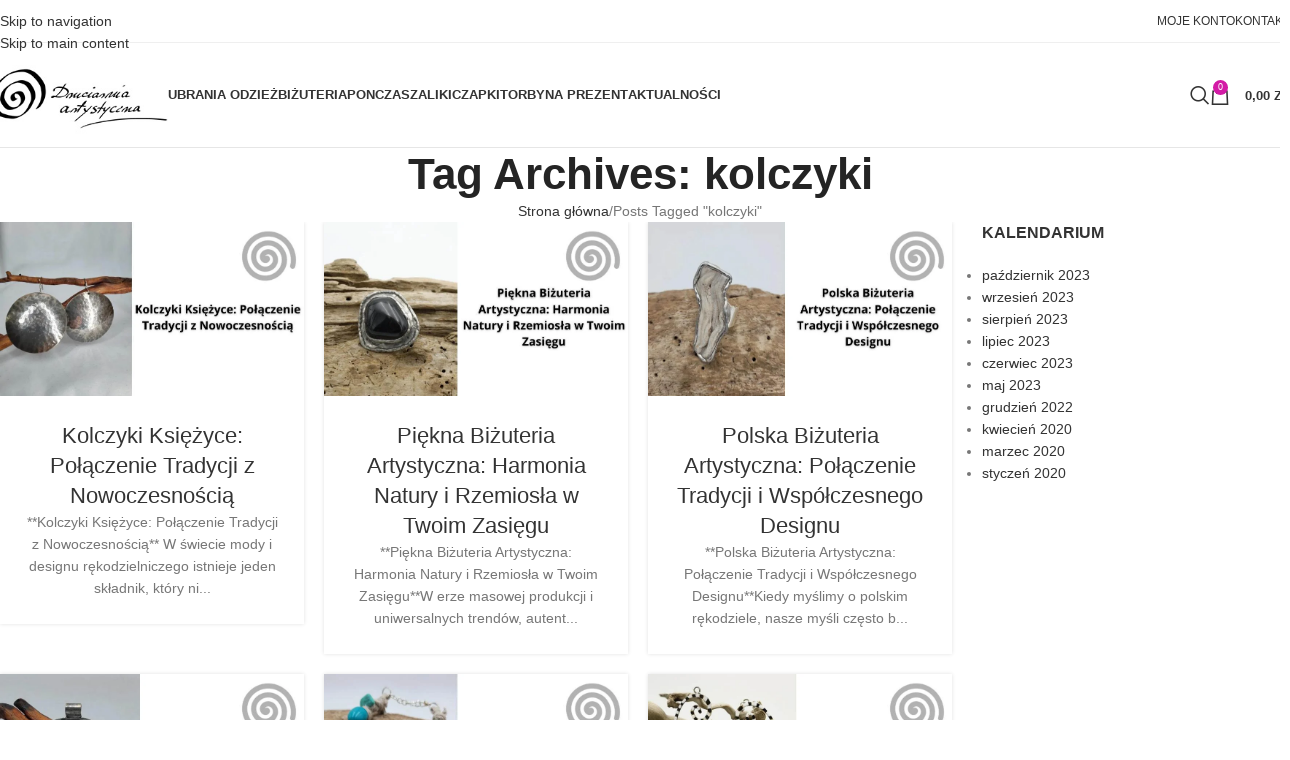

--- FILE ---
content_type: text/html; charset=UTF-8
request_url: https://druciarniaartystyczna.pl/tag/kolczyki/
body_size: 31833
content:
<!DOCTYPE html><html lang="pl-PL"><head><script data-no-optimize="1">var litespeed_docref=sessionStorage.getItem("litespeed_docref");litespeed_docref&&(Object.defineProperty(document,"referrer",{get:function(){return litespeed_docref}}),sessionStorage.removeItem("litespeed_docref"));</script> <meta charset="UTF-8"><link rel="profile" href="https://gmpg.org/xfn/11"><link rel="pingback" href="https://druciarniaartystyczna.pl/xmlrpc.php"><meta name='robots' content='index, follow, max-image-preview:large, max-snippet:-1, max-video-preview:-1' /> <script id="cookieyes" type="litespeed/javascript" data-src="https://cdn-cookieyes.com/client_data/f130309e3a43e892ae43c0f8/script.js"></script>  <script data-cfasync="false" data-pagespeed-no-defer>var gtm4wp_datalayer_name = "dataLayer";
	var dataLayer = dataLayer || [];
	const gtm4wp_use_sku_instead = 1;
	const gtm4wp_currency = 'PLN';
	const gtm4wp_product_per_impression = 10;
	const gtm4wp_clear_ecommerce = false;
	const gtm4wp_datalayer_max_timeout = 2000;</script> <title>kolczyki - Druciarnia Artystyczna</title><link rel="canonical" href="https://druciarniaartystyczna.pl/tag/kolczyki/" /><link rel="next" href="https://druciarniaartystyczna.pl/tag/kolczyki/page/2/" /><meta property="og:locale" content="pl_PL" /><meta property="og:type" content="article" /><meta property="og:title" content="kolczyki - Druciarnia Artystyczna" /><meta property="og:url" content="https://druciarniaartystyczna.pl/tag/kolczyki/" /><meta property="og:site_name" content="Druciarnia Artystyczna" /> <script type="application/ld+json" class="yoast-schema-graph">{"@context":"https://schema.org","@graph":[{"@type":"CollectionPage","@id":"https://druciarniaartystyczna.pl/tag/kolczyki/","url":"https://druciarniaartystyczna.pl/tag/kolczyki/","name":"kolczyki - Druciarnia Artystyczna","isPartOf":{"@id":"https://druciarniaartystyczna.pl/#website"},"primaryImageOfPage":{"@id":"https://druciarniaartystyczna.pl/tag/kolczyki/#primaryimage"},"image":{"@id":"https://druciarniaartystyczna.pl/tag/kolczyki/#primaryimage"},"thumbnailUrl":"https://druciarniaartystyczna.pl/wp-content/uploads/2023/09/Piekna-Bizuteria-Artystyczna-Harmonia-Natury-i-Rzemiosla-w-Twoim-Zasiegu-10.jpg","breadcrumb":{"@id":"https://druciarniaartystyczna.pl/tag/kolczyki/#breadcrumb"},"inLanguage":"pl-PL"},{"@type":"ImageObject","inLanguage":"pl-PL","@id":"https://druciarniaartystyczna.pl/tag/kolczyki/#primaryimage","url":"https://druciarniaartystyczna.pl/wp-content/uploads/2023/09/Piekna-Bizuteria-Artystyczna-Harmonia-Natury-i-Rzemiosla-w-Twoim-Zasiegu-10.jpg","contentUrl":"https://druciarniaartystyczna.pl/wp-content/uploads/2023/09/Piekna-Bizuteria-Artystyczna-Harmonia-Natury-i-Rzemiosla-w-Twoim-Zasiegu-10.jpg","width":833,"height":476,"caption":"Kolczyki Księżyce: Połączenie Tradycji z Nowoczesnością"},{"@type":"BreadcrumbList","@id":"https://druciarniaartystyczna.pl/tag/kolczyki/#breadcrumb","itemListElement":[{"@type":"ListItem","position":1,"name":"Strona główna","item":"https://druciarniaartystyczna.pl/"},{"@type":"ListItem","position":2,"name":"kolczyki"}]},{"@type":"WebSite","@id":"https://druciarniaartystyczna.pl/#website","url":"https://druciarniaartystyczna.pl/","name":"Druciarnia Artystyczna","description":"Sukienki, płaszcze , czapki ręcznie robione,niepowtarzalne, pojedyncze egzemplarze.","publisher":{"@id":"https://druciarniaartystyczna.pl/#organization"},"potentialAction":[{"@type":"SearchAction","target":{"@type":"EntryPoint","urlTemplate":"https://druciarniaartystyczna.pl/?s={search_term_string}"},"query-input":{"@type":"PropertyValueSpecification","valueRequired":true,"valueName":"search_term_string"}}],"inLanguage":"pl-PL"},{"@type":"Organization","@id":"https://druciarniaartystyczna.pl/#organization","name":"Druciarnia Artystyczna","url":"https://druciarniaartystyczna.pl/","logo":{"@type":"ImageObject","inLanguage":"pl-PL","@id":"https://druciarniaartystyczna.pl/#/schema/logo/image/","url":"https://druciarniaartystyczna.pl/wp-content/uploads/2020/02/Untitled4_20200116080829_logo.png","contentUrl":"https://druciarniaartystyczna.pl/wp-content/uploads/2020/02/Untitled4_20200116080829_logo.png","width":500,"height":264,"caption":"Druciarnia Artystyczna"},"image":{"@id":"https://druciarniaartystyczna.pl/#/schema/logo/image/"},"sameAs":["https://pl-pl.facebook.com/Druciarnia-Artystyczna-677829715565550/","https://www.instagram.com/druciarniaartystyczna/"]}]}</script>  <script type='application/javascript'  id='pys-version-script'>console.log('PixelYourSite Free version 11.1.5.2');</script> <link rel='dns-prefetch' href='//fonts.googleapis.com' /><link rel="alternate" type="application/rss+xml" title="Druciarnia Artystyczna &raquo; Kanał z wpisami" href="https://druciarniaartystyczna.pl/feed/" /><link rel="alternate" type="application/rss+xml" title="Druciarnia Artystyczna &raquo; Kanał z komentarzami" href="https://druciarniaartystyczna.pl/comments/feed/" /><link rel="alternate" type="application/rss+xml" title="Druciarnia Artystyczna &raquo; Kanał z wpisami otagowanymi jako kolczyki" href="https://druciarniaartystyczna.pl/tag/kolczyki/feed/" /><style id='wp-img-auto-sizes-contain-inline-css' type='text/css'>img:is([sizes=auto i],[sizes^="auto," i]){contain-intrinsic-size:3000px 1500px}
/*# sourceURL=wp-img-auto-sizes-contain-inline-css */</style><style id="litespeed-ccss">ol,ul{box-sizing:border-box}:root{--wp--preset--font-size--normal:16px;--wp--preset--font-size--huge:42px}.screen-reader-text{clip:rect(1px,1px,1px,1px);word-wrap:normal!important;border:0;-webkit-clip-path:inset(50%);clip-path:inset(50%);height:1px;margin:-1px;overflow:hidden;padding:0;position:absolute;width:1px}.screen-reader-text{clip:rect(1px,1px,1px,1px);word-wrap:normal!important;border:0;-webkit-clip-path:inset(50%);clip-path:inset(50%);height:1px;margin:-1px;overflow:hidden;overflow-wrap:normal!important;padding:0;position:absolute!important;width:1px}body{--wp--preset--color--black:#000;--wp--preset--color--cyan-bluish-gray:#abb8c3;--wp--preset--color--white:#fff;--wp--preset--color--pale-pink:#f78da7;--wp--preset--color--vivid-red:#cf2e2e;--wp--preset--color--luminous-vivid-orange:#ff6900;--wp--preset--color--luminous-vivid-amber:#fcb900;--wp--preset--color--light-green-cyan:#7bdcb5;--wp--preset--color--vivid-green-cyan:#00d084;--wp--preset--color--pale-cyan-blue:#8ed1fc;--wp--preset--color--vivid-cyan-blue:#0693e3;--wp--preset--color--vivid-purple:#9b51e0;--wp--preset--gradient--vivid-cyan-blue-to-vivid-purple:linear-gradient(135deg,rgba(6,147,227,1) 0%,#9b51e0 100%);--wp--preset--gradient--light-green-cyan-to-vivid-green-cyan:linear-gradient(135deg,#7adcb4 0%,#00d082 100%);--wp--preset--gradient--luminous-vivid-amber-to-luminous-vivid-orange:linear-gradient(135deg,rgba(252,185,0,1) 0%,rgba(255,105,0,1) 100%);--wp--preset--gradient--luminous-vivid-orange-to-vivid-red:linear-gradient(135deg,rgba(255,105,0,1) 0%,#cf2e2e 100%);--wp--preset--gradient--very-light-gray-to-cyan-bluish-gray:linear-gradient(135deg,#eee 0%,#a9b8c3 100%);--wp--preset--gradient--cool-to-warm-spectrum:linear-gradient(135deg,#4aeadc 0%,#9778d1 20%,#cf2aba 40%,#ee2c82 60%,#fb6962 80%,#fef84c 100%);--wp--preset--gradient--blush-light-purple:linear-gradient(135deg,#ffceec 0%,#9896f0 100%);--wp--preset--gradient--blush-bordeaux:linear-gradient(135deg,#fecda5 0%,#fe2d2d 50%,#6b003e 100%);--wp--preset--gradient--luminous-dusk:linear-gradient(135deg,#ffcb70 0%,#c751c0 50%,#4158d0 100%);--wp--preset--gradient--pale-ocean:linear-gradient(135deg,#fff5cb 0%,#b6e3d4 50%,#33a7b5 100%);--wp--preset--gradient--electric-grass:linear-gradient(135deg,#caf880 0%,#71ce7e 100%);--wp--preset--gradient--midnight:linear-gradient(135deg,#020381 0%,#2874fc 100%);--wp--preset--duotone--dark-grayscale:url('#wp-duotone-dark-grayscale');--wp--preset--duotone--grayscale:url('#wp-duotone-grayscale');--wp--preset--duotone--purple-yellow:url('#wp-duotone-purple-yellow');--wp--preset--duotone--blue-red:url('#wp-duotone-blue-red');--wp--preset--duotone--midnight:url('#wp-duotone-midnight');--wp--preset--duotone--magenta-yellow:url('#wp-duotone-magenta-yellow');--wp--preset--duotone--purple-green:url('#wp-duotone-purple-green');--wp--preset--duotone--blue-orange:url('#wp-duotone-blue-orange');--wp--preset--font-size--small:13px;--wp--preset--font-size--medium:20px;--wp--preset--font-size--large:36px;--wp--preset--font-size--x-large:42px;--wp--preset--spacing--20:.44rem;--wp--preset--spacing--30:.67rem;--wp--preset--spacing--40:1rem;--wp--preset--spacing--50:1.5rem;--wp--preset--spacing--60:2.25rem;--wp--preset--spacing--70:3.38rem;--wp--preset--spacing--80:5.06rem;--wp--preset--shadow--natural:6px 6px 9px rgba(0,0,0,.2);--wp--preset--shadow--deep:12px 12px 50px rgba(0,0,0,.4);--wp--preset--shadow--sharp:6px 6px 0px rgba(0,0,0,.2);--wp--preset--shadow--outlined:6px 6px 0px -3px rgba(255,255,255,1),6px 6px rgba(0,0,0,1);--wp--preset--shadow--crisp:6px 6px 0px rgba(0,0,0,1)}.fa{display:inline-block;font:normal normal normal 14px/1 FontAwesome;font-size:inherit;text-rendering:auto;-webkit-font-smoothing:antialiased;-moz-osx-font-smoothing:grayscale}.fa-facebook:before{content:"\f09a"}.fa-angle-up:before{content:"\f106"}.fa-angle-down:before{content:"\f107"}.fa-youtube:before{content:"\f167"}.fa-instagram:before{content:"\f16d"}.fa-pinterest-p:before{content:"\f231"}:root{--woocommerce:#a46497;--wc-green:#7ad03a;--wc-red:#a00;--wc-orange:#ffba00;--wc-blue:#2ea2cc;--wc-primary:#a46497;--wc-primary-text:#fff;--wc-secondary:#ebe9eb;--wc-secondary-text:#515151;--wc-highlight:#77a464;--wc-highligh-text:#fff;--wc-content-bg:#fff;--wc-subtext:#767676}.fa,.fab{-moz-osx-font-smoothing:grayscale;-webkit-font-smoothing:antialiased;display:inline-block;font-style:normal;font-variant:normal;text-rendering:auto;line-height:1}.fa-angle-down:before{content:"\f107"}.fa-angle-up:before{content:"\f106"}.fa-facebook:before{content:"\f09a"}.fa-instagram:before{content:"\f16d"}.fa-pinterest-p:before{content:"\f231"}.fa-youtube:before{content:"\f167"}.fab{font-family:"Font Awesome 5 Brands"}.fab{font-weight:400}.fa{font-family:"Font Awesome 5 Free"}.fa{font-weight:900}.icon-close,.icon-basket,.icon-home,.icon-magnifier{font-family:'simple-line-icons';speak:none;font-style:normal;font-weight:400;font-variant:normal;text-transform:none;line-height:1;-webkit-font-smoothing:antialiased;-moz-osx-font-smoothing:grayscale}.icon-close:before{content:"\e082"}.icon-basket:before{content:"\e04e"}.icon-home:before{content:"\e069"}.icon-magnifier:before{content:"\e090"}html,body,div,span,h1,p,a,img,i,ol,ul,li,form,article,header,nav{margin:0;padding:0;border:0;outline:0;font-size:100%;font:inherit;vertical-align:baseline;font-family:inherit;font-size:100%;font-style:inherit;font-weight:inherit}article,header,nav{display:block}html{font-size:62.5%;overflow-y:scroll;-webkit-text-size-adjust:100%;-ms-text-size-adjust:100%}*,*:before,*:after{-webkit-box-sizing:border-box;-moz-box-sizing:border-box;box-sizing:border-box}article,header,main,nav{display:block}a img{border:0}img{max-width:100%;height:auto}html{-ms-overflow-x:hidden;overflow-x:hidden}body{font-family:"Open Sans",sans-serif;font-size:14px;line-height:1.8;color:#4a4a4a;overflow-wrap:break-word;word-wrap:break-word}body{background-color:#fff}i{font-style:italic}body .oceanwp-row{margin:0 -.625rem}body .oceanwp-row .col{float:left;margin:0 0 1.25rem;padding:0 .625rem}body .oceanwp-row .span_1_of_2{width:50%}.col-1{clear:both;margin-left:0}.screen-reader-text{border:0;clip:rect(1px,1px,1px,1px);clip-path:inset(50%);height:1px;margin:-1px;font-size:14px!important;font-weight:400;overflow:hidden;padding:0;position:absolute!important;width:1px;word-wrap:normal!important}@media only screen and (max-width:480px){.col{width:100%;margin-left:0;margin-right:0;margin-bottom:30px}}html{font-family:sans-serif;-ms-text-size-adjust:100%;-webkit-text-size-adjust:100%}body{margin:0}article,header,main,nav{display:block}a{background-color:rgba(0,0,0,0)}img{border:0}svg:not(:root){overflow:hidden}button,input{color:inherit;font:inherit;margin:0}button{overflow:visible}button{text-transform:none}button{-webkit-appearance:button}button::-moz-focus-inner,input::-moz-focus-inner{border:0;padding:0}input{line-height:normal}input[type=search]::-webkit-search-cancel-button,input[type=search]::-webkit-search-decoration{-webkit-appearance:none}.container{width:1200px;max-width:90%;margin:0 auto}#wrap{position:relative}#main{position:relative}#main #content-wrap{padding-top:50px;padding-bottom:50px}.content-area{float:left;position:relative;width:72%;padding-right:30px;border-right-width:1px;border-style:solid;border-color:#f1f1f1}.content-full-width .content-area{width:100%!important;max-width:none!important;padding:0!important;border:0!important}@media only screen and (max-width:959px){.container{max-width:90%}.content-area{float:none!important;width:100%;margin-bottom:40px;border:0}body:not(.separate-layout) .content-area{padding:0!important}#main #content-wrap.container{width:auto!important}}@media only screen and (max-width:767px){#wrap{width:100%!important}.col:not(.swiper-slide),.blog-entry{width:100%!important;margin-bottom:25px}}img{max-width:100%;height:auto;vertical-align:middle}img[class*=attachment-]{height:auto}.col:after,.clr:after{content:"";display:block;visibility:hidden;clear:both;zoom:1;height:0}a{color:#333}a{text-decoration:none}h1{font-weight:600;margin:0 0 20px;color:#333;line-height:1.4}h1{font-size:23px}p{margin:0 0 20px}ul,ol{margin:15px 0 15px 20px}ol{list-style-type:decimal}li ul{margin:0 0 0 25px}form input[type=text],form input[type=search]{display:inline-block;min-height:40px;width:100%;font-size:14px;line-height:1.8;padding:6px 12px;vertical-align:middle;background-color:rgba(0,0,0,0);color:#333;border:1px solid #ddd;-webkit-border-radius:3px;-moz-border-radius:3px;-ms-border-radius:3px;border-radius:3px}input[type=text],input[type=search]{-webkit-appearance:none}input[type=search]::-webkit-search-decoration,input[type=search]::-webkit-search-cancel-button,input[type=search]::-webkit-search-results-button,input[type=search]::-webkit-search-results-decoration{display:none}button[type=submit],.button{display:inline-block;font-family:inherit;background-color:#13aff0;color:#fff;font-size:12px;font-weight:600;text-transform:uppercase;margin:0;padding:14px 20px;border:0;text-align:center;letter-spacing:.1em;line-height:1}button::-moz-focus-inner{padding:0;border:0}#top-bar-wrap{position:relative;background-color:#fff;font-size:12px;border-bottom:1px solid #f1f1f1;z-index:101}#top-bar{padding:8px 0}#top-bar-inner{position:relative}.top-bar-left{float:left}.top-bar-right{float:right}@media only screen and (max-width:767px){#top-bar{padding:20px 0}.top-bar-right{float:none;text-align:center}}@media screen and (max-width:782px){#top-bar-wrap{z-index:100}}@media only screen and (max-width:767px){#top-bar-content{float:none;text-align:center}}#top-bar-nav{display:inline-block}#top-bar-nav>ul>li{display:inline-block;float:none;margin-right:15px}#top-bar-nav>ul>li:last-child{margin-right:0}@media only screen and (max-width:767px){#top-bar-nav{float:none;text-align:center}}#top-bar-social ul{margin:0;padding:0;list-style:none}#top-bar-social li{float:left}#top-bar-social li a{display:block;float:left;font-size:14px;color:#bbb;padding:0 6px}#top-bar-social.top-bar-left li:first-child a{padding-left:0}#top-bar-social.top-bar-left{position:absolute;left:0;top:50%;height:20px;line-height:20px;margin-top:-10px}@media only screen and (max-width:767px){#top-bar-social{text-align:center}#top-bar-social.top-bar-left{position:inherit;left:auto;right:auto;float:none;height:auto;line-height:1.5em;margin-top:0}#top-bar-social li{float:none;display:inline-block}}#site-header{position:relative;width:100%;background-color:#fff;border-bottom:1px solid #f1f1f1;z-index:100}#site-header-inner{position:relative;height:100%}#site-logo{float:left;height:100%;display:table}#site-logo #site-logo-inner{display:table-cell;vertical-align:middle;height:74px}#site-logo #site-logo-inner a{background-color:rgba(0,0,0,0)!important}#site-logo #site-logo-inner a img{width:auto;vertical-align:middle}@media only screen and (max-width:767px){#site-logo{margin-top:0!important;margin-bottom:0!important}}#site-navigation-wrap{float:right;position:relative;right:-15px}#site-navigation-wrap .dropdown-menu{list-style:none;margin:0;padding:0}#site-navigation-wrap .dropdown-menu>li{float:left;position:relative}#site-navigation-wrap .dropdown-menu>li>a{display:block;font-size:13px;line-height:74px;color:#555;padding:0 15px;letter-spacing:.6px}#site-navigation-wrap .dropdown-menu>li>a.site-search-toggle{letter-spacing:0}#site-navigation-wrap .dropdown-menu>li>a .nav-arrow{padding-left:6px;line-height:1}.sf-menu,.sf-menu *{margin:0;padding:0;list-style:none}.sf-menu li.menu-item{position:relative;white-space:nowrap;white-space:normal}.sf-menu ul.sub-menu{position:absolute;visibility:hidden;top:100%;left:0;z-index:9999}.sf-menu>li{float:left}.sf-menu a.menu-link{display:block;position:relative;zoom:1}.dropdown-menu,.dropdown-menu *{margin:0;padding:0;list-style:none}.dropdown-menu .sub-menu{display:none;position:absolute;top:100%;left:0;background-color:#fff;border-top:3px solid #13aff0;min-width:180px;line-height:1;text-align:left;z-index:999;-webkit-box-shadow:0 2px 6px rgba(0,0,0,.1);-moz-box-shadow:0 2px 6px rgba(0,0,0,.1);box-shadow:0 2px 6px rgba(0,0,0,.1)}.dropdown-menu li .sub-menu li.menu-item{display:block;float:none}.dropdown-menu ul li.menu-item{display:block;border-bottom:1px solid #f1f1f1}.dropdown-menu ul li.menu-item:last-child{border-bottom:0}.dropdown-menu ul li a.menu-link{display:block;position:relative;float:none;font-size:12px;font-weight:400;line-height:1.2em;letter-spacing:.6px;padding:12px 15px;text-transform:capitalize}.dropdown-menu li a.menu-link i{padding-right:5px}.nav-content{display:block;font-size:11px;line-height:1.8;padding:5px 0;white-space:normal;-moz-opacity:.7;-webkit-opacity:.7;opacity:.7}.oceanwp-mobile-menu-icon{display:none;position:relative}.oceanwp-mobile-menu-icon.mobile-right{float:right}.oceanwp-mobile-menu-icon.mobile-left{float:left}.oceanwp-mobile-menu-icon a{font-size:13px;line-height:74px;color:#555;padding-left:15px;letter-spacing:.6px}.oceanwp-mobile-menu-icon a:first-child{padding-left:0}.oceanwp-mobile-menu-icon a.mobile-menu .oceanwp-text,.oceanwp-mobile-menu-icon a.mobile-menu .oceanwp-close-text{padding-left:6px}.oceanwp-mobile-menu-icon a.mobile-menu .oceanwp-close-text{display:none}#searchform-dropdown,#icon-searchform-dropdown{position:absolute;right:0;background-color:#fff;border-top:3px solid #13aff0;top:100%;padding:15px;width:260px;-webkit-box-shadow:0 2px 7px rgba(0,0,0,.1);-moz-box-shadow:0 2px 7px rgba(0,0,0,.1);box-shadow:0 2px 7px rgba(0,0,0,.1);visibility:hidden;-moz-opacity:0;-webkit-opacity:0;opacity:0;z-index:10000}#searchform-dropdown input,#icon-searchform-dropdown input{display:block;background-color:rgba(0,0,0,0);-webkit-border-radius:0;-moz-border-radius:0;-ms-border-radius:0;border-radius:0;margin:0}#icon-searchform-dropdown{width:100%}.page-header{position:relative;background-color:#f5f5f5;padding:34px 0}.page-header .container{position:relative}.page-header-title{display:block;font-size:24px;line-height:1.4em;font-weight:400;margin:0;color:#333}.site-breadcrumbs{position:absolute;right:0;top:50%;max-width:50%;height:32px;line-height:32px;margin-top:-16px;font-size:13px;color:#c6c6c6;font-weight:400;white-space:nowrap;overflow:hidden}.site-breadcrumbs ol{margin:0;padding:0;list-style:none}.site-breadcrumbs ol li{display:inline-block}.site-breadcrumbs ol li .breadcrumb-sep{margin:0 6px}.site-breadcrumbs .breadcrumb-home.has-icon{display:none}.site-breadcrumbs ol{margin:0}@media only screen and (max-width:959px){body.has-breadcrumbs .page-header-title{max-width:100%;width:100%}}@media only screen and (max-width:959px){.site-breadcrumbs{position:inherit;top:auto;left:auto;right:auto;max-width:100%;margin-top:0}}@media only screen and (max-width:767px){.page-header{background-attachment:initial!important}body.has-breadcrumbs .page-header-title{max-width:100%;width:100%}}#blog-entries{padding-bottom:0}.blog-entry.post{position:relative}.blog-entry.post .thumbnail{position:relative}.blog-entry.post .thumbnail a:not(.mejs-volume-slider){display:inline-block;position:relative;width:100%}.blog-entry.post .thumbnail .overlay{position:absolute;top:0;left:0;width:100%;height:100%;background-color:rgba(0,0,0,.2);-moz-opacity:0;-webkit-opacity:0;opacity:0;text-align:center}.blog-entry.post .thumbnail img{width:100%}.has-blog-grid .blog-grid{display:-webkit-box;display:-ms-flexbox;display:flex;-webkit-flex-wrap:wrap;flex-wrap:wrap;margin:0 auto;height:auto!important}.blog-entry.grid-entry{justify-content:flex-start}.blog-entry.grid-entry .blog-entry-inner{padding:0 1.25rem 1.25rem;border:1px solid #e9e9e9}.blog-entry.grid-entry .thumbnail{margin:0 -1.25rem}#scroll-top{display:none;opacity:0;position:fixed;right:20px;bottom:20px;width:40px;height:40px;line-height:40px;background-color:rgba(0,0,0,.4);color:#fff;font-size:18px;-webkit-border-radius:2px;-moz-border-radius:2px;-ms-border-radius:2px;border-radius:2px;text-align:center;z-index:100;-webkit-box-sizing:content-box;-moz-box-sizing:content-box;box-sizing:content-box}@media only screen and (max-width:480px){#scroll-top{right:10px;bottom:10px;width:26px;height:26px;line-height:24px;font-size:14px}}#sidr-close{display:none}#mobile-menu-search{display:none}button::-moz-focus-inner{padding:0;border:0}@media only screen and (max-width:959px){body.default-breakpoint #top-bar-nav,body.default-breakpoint #site-navigation-wrap{display:none}body.default-breakpoint .center-logo #site-logo{float:none;position:absolute;left:50%;padding:0;-webkit-transform:translateX(-50%);transform:translateX(-50%)}body.default-breakpoint .oceanwp-mobile-menu-icon{display:inline-flex}body.default-breakpoint #top-bar.has-no-content #top-bar-social{text-align:center}body.default-breakpoint #top-bar.has-no-content #top-bar-social.top-bar-left{position:inherit;left:auto;right:auto;float:none;height:auto;line-height:1.5em;margin-top:0}body.default-breakpoint #top-bar.has-no-content #top-bar-social li{float:none;display:inline-block}body.default-breakpoint .owp-cart-overlay{display:none!important}}.hamburger{display:inline-block;font:inherit;color:inherit;text-transform:none;background-color:transparent;border:0;margin:0;overflow:visible}.hamburger-box{width:20px;height:16px;display:inline-block;position:relative}.hamburger-inner{display:block;top:50%;margin-top:2px}.hamburger-inner,.hamburger-inner:after,.hamburger-inner:before{width:20px;height:2px;background-color:#000;border-radius:3px;position:absolute}.hamburger-inner:after,.hamburger-inner:before{content:"";display:block}.hamburger-inner:before{top:-7px}.hamburger-inner:after{bottom:-7px}.hamburger--collapse .hamburger-inner{top:auto;bottom:-3px}.hamburger--collapse .hamburger-inner:after{top:-14px}.wcmenucart i{position:relative;padding:0}.wcmenucart:after{display:none}.wcmenucart-details{margin-left:8px!important}.wcmenucart-details.count{display:inline-block;position:relative;color:#fff;font-size:12px;line-height:1;font-weight:600;padding:3px 5px;margin-left:8px;-webkit-border-radius:2px;-moz-border-radius:2px;-ms-border-radius:2px;border-radius:2px;background-color:#13aff0}.wcmenucart-details.count:before{content:"";position:absolute;top:0;left:-3px;width:0;height:0;margin-top:4px;border-style:solid solid solid none;border-width:5px 5px 5px medium;border-top-color:rgba(0,0,0,0)!important;border-bottom-color:rgba(0,0,0,0)!important;border-color:#13aff0}#site-navigation-wrap .dropdown-menu>li>a.wcmenucart{letter-spacing:0}.wcmenucart i{font-style:normal;letter-spacing:normal;font-weight:600;text-rendering:auto}.owp-cart-overlay{display:none;background:rgba(0,0,0,.5);position:fixed;top:0;bottom:0;left:0;right:0;z-index:99}#owp-qv-wrap{display:none;overflow-x:hidden;overflow-y:auto}#owp-qv-wrap,#owp-qv-wrap .owp-qv-overlay{position:fixed;top:0;left:0;width:100%;height:100%;z-index:999}.owp-qv-container{position:absolute;width:100%;height:100%;left:0;top:0;text-align:center;padding:30px}.owp-qv-container:before{content:"";display:inline-block;height:100%;vertical-align:middle}.owp-qv-content-wrap{position:relative;display:inline-block;vertical-align:middle;text-align:left;max-width:100%;z-index:1045;opacity:0;-webkit-transform:translateY(-30px);-moz-transform:translateY(-30px);-ms-transform:translateY(-30px);-o-transform:translateY(-30px);transform:translateY(-30px)}.owp-qv-content-inner{position:relative;background-color:#fff;max-width:875px;margin:0 auto;z-index:1000;-webkit-box-shadow:3px 3px 20px 0 rgba(0,0,0,.15);-moz-box-shadow:3px 3px 20px 0 rgba(0,0,0,.15);box-shadow:3px 3px 20px 0 rgba(0,0,0,.15)}.owp-qv-content-inner .owp-qv-close{position:absolute;top:0;right:0;color:#333;opacity:.5;font-weight:300;font-size:40px;width:40px;height:40px;line-height:40px;text-align:center;z-index:1001}.owp-qv-overlay{background-color:rgba(0,0,0,.5)}@media screen and (max-width:850px){.owp-qv-container:before{display:none}}#ocn-cookie-wrap{display:none;position:fixed;bottom:0;background-color:#fff;color:#777;font-size:14px;z-index:999999}#ocn-cookie-wrap.floating{padding:8px 15px;width:100%;box-shadow:0 20px 100px rgba(0,0,0,.1)}#ocn-cookie-wrap.floating #ocn-cookie-inner{display:-ms-flexbox;display:flex;-ms-flex-align:center;align-items:center;-ms-flex-pack:justify;justify-content:space-between;width:1100px;max-width:100%;margin:0 auto}#ocn-cookie-wrap.floating .ocn-btn{margin-left:25px}#ocn-cookie-wrap .ocn-cookie-content{margin:0}#ocn-cookie-wrap .ocn-btn{font-weight:700}@media screen and (max-width:959px){#ocn-cookie-wrap.floating{text-align:center}#ocn-cookie-wrap.floating #ocn-cookie-inner{-ms-flex-wrap:wrap;flex-wrap:wrap;-ms-flex-pack:center;justify-content:center}#ocn-cookie-wrap.floating p{margin:0 0 15px}}.page-header{background-color:#322b2b}.wcmenucart-details.count,button[type=submit],.button{background-color:#d31ba6}.wcmenucart-details.count:before{border-color:#d31ba6}#searchform-dropdown{border-color:#d31ba6}.dropdown-menu .sub-menu{border-color:#d31ba6}.content-area,#top-bar-wrap,#site-header,.dropdown-menu ul li,.blog-entry.post,.blog-entry.grid-entry .blog-entry-inner{border-color:}.container{width:1440px}@media only screen and (min-width:960px){.content-area{width:75%}}.page-header .page-header-title{color:#fff}.site-breadcrumbs{color:#efefef}.site-breadcrumbs ol li .breadcrumb-sep{color:#efefef}.site-breadcrumbs a{color:#fff}#scroll-top{border-radius:40px}form input[type=text],form input[type=search]{border-color:#ececec}form input[type=text],form input[type=search]{color:#666}#site-logo #site-logo-inner{height:100px}#site-navigation-wrap .dropdown-menu>li>a,.oceanwp-mobile-menu-icon a{line-height:100px}#site-logo #site-logo-inner a img{max-width:124px}@media (max-width:768px){#site-logo #site-logo-inner a img{max-width:174px}}@media (max-width:480px){#site-logo #site-logo-inner a img{max-width:1px}}#site-header #site-logo #site-logo-inner a img{max-height:107px}@media (max-width:768px){#site-header #site-logo #site-logo-inner a img{max-height:91px}}@media (max-width:480px){#site-header #site-logo #site-logo-inner a img{max-height:1px}}.mobile-menu .hamburger-inner,.mobile-menu .hamburger-inner:before,.mobile-menu .hamburger-inner:after{background-color:#000}#top-bar{padding:16px 0}#top-bar-content a{color:#888}.wcmenucart i{font-size:30px}.wcmenucart i{top:6px}#top-bar-content{font-size:13px;letter-spacing:.6px}#site-navigation-wrap .dropdown-menu>li>a,.oceanwp-mobile-menu-icon a{font-weight:600;font-size:12px;letter-spacing:1px;text-transform:uppercase}.dropdown-menu ul li a.menu-link{font-size:13px;line-height:1.8}</style><link rel="preload" data-asynced="1" data-optimized="2" as="style" onload="this.onload=null;this.rel='stylesheet'" href="https://druciarniaartystyczna.pl/wp-content/litespeed/css/a1be8605e9b0b5b2f2f93d044bad0527.css?ver=7e438" /><script data-optimized="1" type="litespeed/javascript" data-src="https://druciarniaartystyczna.pl/wp-content/plugins/litespeed-cache/assets/js/css_async.min.js"></script> <style id='global-styles-inline-css' type='text/css'>:root{--wp--preset--aspect-ratio--square: 1;--wp--preset--aspect-ratio--4-3: 4/3;--wp--preset--aspect-ratio--3-4: 3/4;--wp--preset--aspect-ratio--3-2: 3/2;--wp--preset--aspect-ratio--2-3: 2/3;--wp--preset--aspect-ratio--16-9: 16/9;--wp--preset--aspect-ratio--9-16: 9/16;--wp--preset--color--black: #000000;--wp--preset--color--cyan-bluish-gray: #abb8c3;--wp--preset--color--white: #ffffff;--wp--preset--color--pale-pink: #f78da7;--wp--preset--color--vivid-red: #cf2e2e;--wp--preset--color--luminous-vivid-orange: #ff6900;--wp--preset--color--luminous-vivid-amber: #fcb900;--wp--preset--color--light-green-cyan: #7bdcb5;--wp--preset--color--vivid-green-cyan: #00d084;--wp--preset--color--pale-cyan-blue: #8ed1fc;--wp--preset--color--vivid-cyan-blue: #0693e3;--wp--preset--color--vivid-purple: #9b51e0;--wp--preset--gradient--vivid-cyan-blue-to-vivid-purple: linear-gradient(135deg,rgb(6,147,227) 0%,rgb(155,81,224) 100%);--wp--preset--gradient--light-green-cyan-to-vivid-green-cyan: linear-gradient(135deg,rgb(122,220,180) 0%,rgb(0,208,130) 100%);--wp--preset--gradient--luminous-vivid-amber-to-luminous-vivid-orange: linear-gradient(135deg,rgb(252,185,0) 0%,rgb(255,105,0) 100%);--wp--preset--gradient--luminous-vivid-orange-to-vivid-red: linear-gradient(135deg,rgb(255,105,0) 0%,rgb(207,46,46) 100%);--wp--preset--gradient--very-light-gray-to-cyan-bluish-gray: linear-gradient(135deg,rgb(238,238,238) 0%,rgb(169,184,195) 100%);--wp--preset--gradient--cool-to-warm-spectrum: linear-gradient(135deg,rgb(74,234,220) 0%,rgb(151,120,209) 20%,rgb(207,42,186) 40%,rgb(238,44,130) 60%,rgb(251,105,98) 80%,rgb(254,248,76) 100%);--wp--preset--gradient--blush-light-purple: linear-gradient(135deg,rgb(255,206,236) 0%,rgb(152,150,240) 100%);--wp--preset--gradient--blush-bordeaux: linear-gradient(135deg,rgb(254,205,165) 0%,rgb(254,45,45) 50%,rgb(107,0,62) 100%);--wp--preset--gradient--luminous-dusk: linear-gradient(135deg,rgb(255,203,112) 0%,rgb(199,81,192) 50%,rgb(65,88,208) 100%);--wp--preset--gradient--pale-ocean: linear-gradient(135deg,rgb(255,245,203) 0%,rgb(182,227,212) 50%,rgb(51,167,181) 100%);--wp--preset--gradient--electric-grass: linear-gradient(135deg,rgb(202,248,128) 0%,rgb(113,206,126) 100%);--wp--preset--gradient--midnight: linear-gradient(135deg,rgb(2,3,129) 0%,rgb(40,116,252) 100%);--wp--preset--font-size--small: 13px;--wp--preset--font-size--medium: 20px;--wp--preset--font-size--large: 36px;--wp--preset--font-size--x-large: 42px;--wp--preset--spacing--20: 0.44rem;--wp--preset--spacing--30: 0.67rem;--wp--preset--spacing--40: 1rem;--wp--preset--spacing--50: 1.5rem;--wp--preset--spacing--60: 2.25rem;--wp--preset--spacing--70: 3.38rem;--wp--preset--spacing--80: 5.06rem;--wp--preset--shadow--natural: 6px 6px 9px rgba(0, 0, 0, 0.2);--wp--preset--shadow--deep: 12px 12px 50px rgba(0, 0, 0, 0.4);--wp--preset--shadow--sharp: 6px 6px 0px rgba(0, 0, 0, 0.2);--wp--preset--shadow--outlined: 6px 6px 0px -3px rgb(255, 255, 255), 6px 6px rgb(0, 0, 0);--wp--preset--shadow--crisp: 6px 6px 0px rgb(0, 0, 0);}:where(body) { margin: 0; }.wp-site-blocks > .alignleft { float: left; margin-right: 2em; }.wp-site-blocks > .alignright { float: right; margin-left: 2em; }.wp-site-blocks > .aligncenter { justify-content: center; margin-left: auto; margin-right: auto; }:where(.is-layout-flex){gap: 0.5em;}:where(.is-layout-grid){gap: 0.5em;}.is-layout-flow > .alignleft{float: left;margin-inline-start: 0;margin-inline-end: 2em;}.is-layout-flow > .alignright{float: right;margin-inline-start: 2em;margin-inline-end: 0;}.is-layout-flow > .aligncenter{margin-left: auto !important;margin-right: auto !important;}.is-layout-constrained > .alignleft{float: left;margin-inline-start: 0;margin-inline-end: 2em;}.is-layout-constrained > .alignright{float: right;margin-inline-start: 2em;margin-inline-end: 0;}.is-layout-constrained > .aligncenter{margin-left: auto !important;margin-right: auto !important;}.is-layout-constrained > :where(:not(.alignleft):not(.alignright):not(.alignfull)){margin-left: auto !important;margin-right: auto !important;}body .is-layout-flex{display: flex;}.is-layout-flex{flex-wrap: wrap;align-items: center;}.is-layout-flex > :is(*, div){margin: 0;}body .is-layout-grid{display: grid;}.is-layout-grid > :is(*, div){margin: 0;}body{padding-top: 0px;padding-right: 0px;padding-bottom: 0px;padding-left: 0px;}a:where(:not(.wp-element-button)){text-decoration: none;}:root :where(.wp-element-button, .wp-block-button__link){background-color: #32373c;border-width: 0;color: #fff;font-family: inherit;font-size: inherit;font-style: inherit;font-weight: inherit;letter-spacing: inherit;line-height: inherit;padding-top: calc(0.667em + 2px);padding-right: calc(1.333em + 2px);padding-bottom: calc(0.667em + 2px);padding-left: calc(1.333em + 2px);text-decoration: none;text-transform: inherit;}.has-black-color{color: var(--wp--preset--color--black) !important;}.has-cyan-bluish-gray-color{color: var(--wp--preset--color--cyan-bluish-gray) !important;}.has-white-color{color: var(--wp--preset--color--white) !important;}.has-pale-pink-color{color: var(--wp--preset--color--pale-pink) !important;}.has-vivid-red-color{color: var(--wp--preset--color--vivid-red) !important;}.has-luminous-vivid-orange-color{color: var(--wp--preset--color--luminous-vivid-orange) !important;}.has-luminous-vivid-amber-color{color: var(--wp--preset--color--luminous-vivid-amber) !important;}.has-light-green-cyan-color{color: var(--wp--preset--color--light-green-cyan) !important;}.has-vivid-green-cyan-color{color: var(--wp--preset--color--vivid-green-cyan) !important;}.has-pale-cyan-blue-color{color: var(--wp--preset--color--pale-cyan-blue) !important;}.has-vivid-cyan-blue-color{color: var(--wp--preset--color--vivid-cyan-blue) !important;}.has-vivid-purple-color{color: var(--wp--preset--color--vivid-purple) !important;}.has-black-background-color{background-color: var(--wp--preset--color--black) !important;}.has-cyan-bluish-gray-background-color{background-color: var(--wp--preset--color--cyan-bluish-gray) !important;}.has-white-background-color{background-color: var(--wp--preset--color--white) !important;}.has-pale-pink-background-color{background-color: var(--wp--preset--color--pale-pink) !important;}.has-vivid-red-background-color{background-color: var(--wp--preset--color--vivid-red) !important;}.has-luminous-vivid-orange-background-color{background-color: var(--wp--preset--color--luminous-vivid-orange) !important;}.has-luminous-vivid-amber-background-color{background-color: var(--wp--preset--color--luminous-vivid-amber) !important;}.has-light-green-cyan-background-color{background-color: var(--wp--preset--color--light-green-cyan) !important;}.has-vivid-green-cyan-background-color{background-color: var(--wp--preset--color--vivid-green-cyan) !important;}.has-pale-cyan-blue-background-color{background-color: var(--wp--preset--color--pale-cyan-blue) !important;}.has-vivid-cyan-blue-background-color{background-color: var(--wp--preset--color--vivid-cyan-blue) !important;}.has-vivid-purple-background-color{background-color: var(--wp--preset--color--vivid-purple) !important;}.has-black-border-color{border-color: var(--wp--preset--color--black) !important;}.has-cyan-bluish-gray-border-color{border-color: var(--wp--preset--color--cyan-bluish-gray) !important;}.has-white-border-color{border-color: var(--wp--preset--color--white) !important;}.has-pale-pink-border-color{border-color: var(--wp--preset--color--pale-pink) !important;}.has-vivid-red-border-color{border-color: var(--wp--preset--color--vivid-red) !important;}.has-luminous-vivid-orange-border-color{border-color: var(--wp--preset--color--luminous-vivid-orange) !important;}.has-luminous-vivid-amber-border-color{border-color: var(--wp--preset--color--luminous-vivid-amber) !important;}.has-light-green-cyan-border-color{border-color: var(--wp--preset--color--light-green-cyan) !important;}.has-vivid-green-cyan-border-color{border-color: var(--wp--preset--color--vivid-green-cyan) !important;}.has-pale-cyan-blue-border-color{border-color: var(--wp--preset--color--pale-cyan-blue) !important;}.has-vivid-cyan-blue-border-color{border-color: var(--wp--preset--color--vivid-cyan-blue) !important;}.has-vivid-purple-border-color{border-color: var(--wp--preset--color--vivid-purple) !important;}.has-vivid-cyan-blue-to-vivid-purple-gradient-background{background: var(--wp--preset--gradient--vivid-cyan-blue-to-vivid-purple) !important;}.has-light-green-cyan-to-vivid-green-cyan-gradient-background{background: var(--wp--preset--gradient--light-green-cyan-to-vivid-green-cyan) !important;}.has-luminous-vivid-amber-to-luminous-vivid-orange-gradient-background{background: var(--wp--preset--gradient--luminous-vivid-amber-to-luminous-vivid-orange) !important;}.has-luminous-vivid-orange-to-vivid-red-gradient-background{background: var(--wp--preset--gradient--luminous-vivid-orange-to-vivid-red) !important;}.has-very-light-gray-to-cyan-bluish-gray-gradient-background{background: var(--wp--preset--gradient--very-light-gray-to-cyan-bluish-gray) !important;}.has-cool-to-warm-spectrum-gradient-background{background: var(--wp--preset--gradient--cool-to-warm-spectrum) !important;}.has-blush-light-purple-gradient-background{background: var(--wp--preset--gradient--blush-light-purple) !important;}.has-blush-bordeaux-gradient-background{background: var(--wp--preset--gradient--blush-bordeaux) !important;}.has-luminous-dusk-gradient-background{background: var(--wp--preset--gradient--luminous-dusk) !important;}.has-pale-ocean-gradient-background{background: var(--wp--preset--gradient--pale-ocean) !important;}.has-electric-grass-gradient-background{background: var(--wp--preset--gradient--electric-grass) !important;}.has-midnight-gradient-background{background: var(--wp--preset--gradient--midnight) !important;}.has-small-font-size{font-size: var(--wp--preset--font-size--small) !important;}.has-medium-font-size{font-size: var(--wp--preset--font-size--medium) !important;}.has-large-font-size{font-size: var(--wp--preset--font-size--large) !important;}.has-x-large-font-size{font-size: var(--wp--preset--font-size--x-large) !important;}
:where(.wp-block-post-template.is-layout-flex){gap: 1.25em;}:where(.wp-block-post-template.is-layout-grid){gap: 1.25em;}
:where(.wp-block-term-template.is-layout-flex){gap: 1.25em;}:where(.wp-block-term-template.is-layout-grid){gap: 1.25em;}
:where(.wp-block-columns.is-layout-flex){gap: 2em;}:where(.wp-block-columns.is-layout-grid){gap: 2em;}
:root :where(.wp-block-pullquote){font-size: 1.5em;line-height: 1.6;}
/*# sourceURL=global-styles-inline-css */</style><style id='woocommerce-inline-inline-css' type='text/css'>.woocommerce form .form-row .required { visibility: visible; }
/*# sourceURL=woocommerce-inline-inline-css */</style> <script id="jquery-core-js-extra" type="litespeed/javascript">var pysFacebookRest={"restApiUrl":"https://druciarniaartystyczna.pl/wp-json/pys-facebook/v1/event","debug":""}</script> <script type="litespeed/javascript" data-src="https://druciarniaartystyczna.pl/wp-includes/js/jquery/jquery.min.js" id="jquery-core-js"></script> <script id="wc-add-to-cart-js-extra" type="litespeed/javascript">var wc_add_to_cart_params={"ajax_url":"/wp-admin/admin-ajax.php","wc_ajax_url":"/?wc-ajax=%%endpoint%%","i18n_view_cart":"Zobacz koszyk","cart_url":"https://druciarniaartystyczna.pl/twoj-koszyk/","is_cart":"","cart_redirect_after_add":"no"}</script> <script id="woocommerce-js-extra" type="litespeed/javascript">var woocommerce_params={"ajax_url":"/wp-admin/admin-ajax.php","wc_ajax_url":"/?wc-ajax=%%endpoint%%","i18n_password_show":"Poka\u017c has\u0142o","i18n_password_hide":"Ukryj has\u0142o"}</script> <script id="woo-conditional-shipping-js-js-extra" type="litespeed/javascript">var conditional_shipping_settings={"trigger_fields":[]}</script> <script id="pys-js-extra" type="litespeed/javascript">var pysOptions={"staticEvents":{"facebook":{"init_event":[{"delay":0,"type":"static","ajaxFire":!1,"name":"PageView","pixelIds":["813318962824243"],"eventID":"3cfe308e-7765-4986-a078-d2ff03d3ce89","params":{"page_title":"kolczyki","post_type":"tag","post_id":588,"plugin":"PixelYourSite","user_role":"guest","event_url":"druciarniaartystyczna.pl/tag/kolczyki/"},"e_id":"init_event","ids":[],"hasTimeWindow":!1,"timeWindow":0,"woo_order":"","edd_order":""}]}},"dynamicEvents":{"automatic_event_form":{"facebook":{"delay":0,"type":"dyn","name":"Form","pixelIds":["813318962824243"],"eventID":"4997950a-0a95-4614-bce2-1f95a93b2c7c","params":{"page_title":"kolczyki","post_type":"tag","post_id":588,"plugin":"PixelYourSite","user_role":"guest","event_url":"druciarniaartystyczna.pl/tag/kolczyki/"},"e_id":"automatic_event_form","ids":[],"hasTimeWindow":!1,"timeWindow":0,"woo_order":"","edd_order":""}},"automatic_event_download":{"facebook":{"delay":0,"type":"dyn","name":"Download","extensions":["","doc","exe","js","pdf","ppt","tgz","zip","xls"],"pixelIds":["813318962824243"],"eventID":"e597edde-8988-46a9-a706-776793e5c41c","params":{"page_title":"kolczyki","post_type":"tag","post_id":588,"plugin":"PixelYourSite","user_role":"guest","event_url":"druciarniaartystyczna.pl/tag/kolczyki/"},"e_id":"automatic_event_download","ids":[],"hasTimeWindow":!1,"timeWindow":0,"woo_order":"","edd_order":""}},"automatic_event_comment":{"facebook":{"delay":0,"type":"dyn","name":"Comment","pixelIds":["813318962824243"],"eventID":"44a4a6e7-fe58-4593-8492-3c40a3dc0b0f","params":{"page_title":"kolczyki","post_type":"tag","post_id":588,"plugin":"PixelYourSite","user_role":"guest","event_url":"druciarniaartystyczna.pl/tag/kolczyki/"},"e_id":"automatic_event_comment","ids":[],"hasTimeWindow":!1,"timeWindow":0,"woo_order":"","edd_order":""}},"woo_add_to_cart_on_button_click":{"facebook":{"delay":0,"type":"dyn","name":"AddToCart","pixelIds":["813318962824243"],"eventID":"2f2f90c1-5080-4e58-958c-257d6343b8c0","params":{"page_title":"kolczyki","post_type":"tag","post_id":588,"plugin":"PixelYourSite","user_role":"guest","event_url":"druciarniaartystyczna.pl/tag/kolczyki/"},"e_id":"woo_add_to_cart_on_button_click","ids":[],"hasTimeWindow":!1,"timeWindow":0,"woo_order":"","edd_order":""}}},"triggerEvents":[],"triggerEventTypes":[],"facebook":{"pixelIds":["813318962824243"],"advancedMatching":[],"advancedMatchingEnabled":!0,"removeMetadata":!1,"wooVariableAsSimple":!1,"serverApiEnabled":!0,"wooCRSendFromServer":!1,"send_external_id":null,"enabled_medical":!1,"do_not_track_medical_param":["event_url","post_title","page_title","landing_page","content_name","categories","category_name","tags"],"meta_ldu":!1},"debug":"","siteUrl":"https://druciarniaartystyczna.pl","ajaxUrl":"https://druciarniaartystyczna.pl/wp-admin/admin-ajax.php","ajax_event":"af0caa871c","enable_remove_download_url_param":"1","cookie_duration":"7","last_visit_duration":"60","enable_success_send_form":"","ajaxForServerEvent":"1","ajaxForServerStaticEvent":"1","useSendBeacon":"1","send_external_id":"1","external_id_expire":"180","track_cookie_for_subdomains":"1","google_consent_mode":"1","gdpr":{"ajax_enabled":!0,"all_disabled_by_api":!1,"facebook_disabled_by_api":!1,"analytics_disabled_by_api":!1,"google_ads_disabled_by_api":!1,"pinterest_disabled_by_api":!1,"bing_disabled_by_api":!1,"reddit_disabled_by_api":!1,"externalID_disabled_by_api":!1,"facebook_prior_consent_enabled":!0,"analytics_prior_consent_enabled":!0,"google_ads_prior_consent_enabled":null,"pinterest_prior_consent_enabled":!0,"bing_prior_consent_enabled":!0,"cookiebot_integration_enabled":!1,"cookiebot_facebook_consent_category":"marketing","cookiebot_analytics_consent_category":"statistics","cookiebot_tiktok_consent_category":"marketing","cookiebot_google_ads_consent_category":"marketing","cookiebot_pinterest_consent_category":"marketing","cookiebot_bing_consent_category":"marketing","consent_magic_integration_enabled":!1,"real_cookie_banner_integration_enabled":!1,"cookie_notice_integration_enabled":!1,"cookie_law_info_integration_enabled":!0,"analytics_storage":{"enabled":!0,"value":"granted","filter":!1},"ad_storage":{"enabled":!0,"value":"granted","filter":!1},"ad_user_data":{"enabled":!0,"value":"granted","filter":!1},"ad_personalization":{"enabled":!0,"value":"granted","filter":!1}},"cookie":{"disabled_all_cookie":!1,"disabled_start_session_cookie":!1,"disabled_advanced_form_data_cookie":!1,"disabled_landing_page_cookie":!1,"disabled_first_visit_cookie":!1,"disabled_trafficsource_cookie":!1,"disabled_utmTerms_cookie":!1,"disabled_utmId_cookie":!1},"tracking_analytics":{"TrafficSource":"direct","TrafficLanding":"undefined","TrafficUtms":[],"TrafficUtmsId":[]},"GATags":{"ga_datalayer_type":"default","ga_datalayer_name":"dataLayerPYS"},"woo":{"enabled":!0,"enabled_save_data_to_orders":!0,"addToCartOnButtonEnabled":!0,"addToCartOnButtonValueEnabled":!0,"addToCartOnButtonValueOption":"price","singleProductId":null,"removeFromCartSelector":"form.woocommerce-cart-form .remove","addToCartCatchMethod":"add_cart_js","is_order_received_page":!1,"containOrderId":!1},"edd":{"enabled":!1},"cache_bypass":"1769812335"}</script> <link rel="https://api.w.org/" href="https://druciarniaartystyczna.pl/wp-json/" /><link rel="alternate" title="JSON" type="application/json" href="https://druciarniaartystyczna.pl/wp-json/wp/v2/tags/588" /><link rel="EditURI" type="application/rsd+xml" title="RSD" href="https://druciarniaartystyczna.pl/xmlrpc.php?rsd" /><meta name="generator" content="WordPress 6.9" /><meta name="generator" content="WooCommerce 10.3.7" />
 <script type="litespeed/javascript">(function(w,d,e,u,f,l,n){w[f]=w[f]||function(){(w[f].q=w[f].q||[]).push(arguments)},l=d.createElement(e),l.async=1,l.src=u,n=d.getElementsByTagName(e)[0],n.parentNode.insertBefore(l,n)})(window,document,'script','https://assets.mailerlite.com/js/universal.js','ml');ml('account','735104');ml('enablePopups',!0)</script>  <script data-cfasync="false" data-pagespeed-no-defer>var dataLayer_content = {"pageTitle":"kolczyki - Druciarnia Artystyczna","pagePostType":"post","pagePostType2":"tag-post","browserName":"","browserVersion":"","browserEngineName":"","browserEngineVersion":"","osName":"","osVersion":"","deviceType":"bot","deviceManufacturer":"","deviceModel":"","customerTotalOrders":0,"customerTotalOrderValue":0,"customerFirstName":"","customerLastName":"","customerBillingFirstName":"","customerBillingLastName":"","customerBillingCompany":"","customerBillingAddress1":"","customerBillingAddress2":"","customerBillingCity":"","customerBillingState":"","customerBillingPostcode":"","customerBillingCountry":"","customerBillingEmail":"","customerBillingEmailHash":"","customerBillingPhone":"","customerShippingFirstName":"","customerShippingLastName":"","customerShippingCompany":"","customerShippingAddress1":"","customerShippingAddress2":"","customerShippingCity":"","customerShippingState":"","customerShippingPostcode":"","customerShippingCountry":"","cartContent":{"totals":{"applied_coupons":[],"discount_total":0,"subtotal":0,"total":0},"items":[]}};
	dataLayer.push( dataLayer_content );</script> <script data-cfasync="false" data-pagespeed-no-defer>(function(w,d,s,l,i){w[l]=w[l]||[];w[l].push({'gtm.start':
new Date().getTime(),event:'gtm.js'});var f=d.getElementsByTagName(s)[0],
j=d.createElement(s),dl=l!='dataLayer'?'&l='+l:'';j.async=true;j.src=
'//www.googletagmanager.com/gtm.js?id='+i+dl;f.parentNode.insertBefore(j,f);
})(window,document,'script','dataLayer','GTM-TTZVRTT');</script> <meta name="viewport" content="width=device-width, initial-scale=1.0, maximum-scale=1.0, user-scalable=no">
<noscript><style>.woocommerce-product-gallery{ opacity: 1 !important; }</style></noscript><meta name="generator" content="Elementor 3.34.4; features: additional_custom_breakpoints; settings: css_print_method-external, google_font-enabled, font_display-auto"><style>.e-con.e-parent:nth-of-type(n+4):not(.e-lazyloaded):not(.e-no-lazyload),
				.e-con.e-parent:nth-of-type(n+4):not(.e-lazyloaded):not(.e-no-lazyload) * {
					background-image: none !important;
				}
				@media screen and (max-height: 1024px) {
					.e-con.e-parent:nth-of-type(n+3):not(.e-lazyloaded):not(.e-no-lazyload),
					.e-con.e-parent:nth-of-type(n+3):not(.e-lazyloaded):not(.e-no-lazyload) * {
						background-image: none !important;
					}
				}
				@media screen and (max-height: 640px) {
					.e-con.e-parent:nth-of-type(n+2):not(.e-lazyloaded):not(.e-no-lazyload),
					.e-con.e-parent:nth-of-type(n+2):not(.e-lazyloaded):not(.e-no-lazyload) * {
						background-image: none !important;
					}
				}</style><link rel="icon" href="https://druciarniaartystyczna.pl/wp-content/uploads/2020/02/cropped-Untitled4_20200115212516-32x32.png" sizes="32x32" /><link rel="icon" href="https://druciarniaartystyczna.pl/wp-content/uploads/2020/02/cropped-Untitled4_20200115212516-192x192.png" sizes="192x192" /><link rel="apple-touch-icon" href="https://druciarniaartystyczna.pl/wp-content/uploads/2020/02/cropped-Untitled4_20200115212516-180x180.png" /><meta name="msapplication-TileImage" content="https://druciarniaartystyczna.pl/wp-content/uploads/2020/02/cropped-Untitled4_20200115212516-270x270.png" /><style>.easypack_show_geowidget {
                                  background:  #fcc900 !important;
                                }</style><style></style><style id="wd-style-default_header-css" data-type="wd-style-default_header">:root{
	--wd-top-bar-h: 42px;
	--wd-top-bar-sm-h: .00001px;
	--wd-top-bar-sticky-h: .00001px;
	--wd-top-bar-brd-w: 1px;

	--wd-header-general-h: 104px;
	--wd-header-general-sm-h: 60px;
	--wd-header-general-sticky-h: 60px;
	--wd-header-general-brd-w: 1px;

	--wd-header-bottom-h: 50px;
	--wd-header-bottom-sm-h: .00001px;
	--wd-header-bottom-sticky-h: .00001px;
	--wd-header-bottom-brd-w: .00001px;

	--wd-header-clone-h: .00001px;

	--wd-header-brd-w: calc(var(--wd-top-bar-brd-w) + var(--wd-header-general-brd-w) + var(--wd-header-bottom-brd-w));
	--wd-header-h: calc(var(--wd-top-bar-h) + var(--wd-header-general-h) + var(--wd-header-bottom-h) + var(--wd-header-brd-w));
	--wd-header-sticky-h: calc(var(--wd-top-bar-sticky-h) + var(--wd-header-general-sticky-h) + var(--wd-header-bottom-sticky-h) + var(--wd-header-clone-h) + var(--wd-header-brd-w));
	--wd-header-sm-h: calc(var(--wd-top-bar-sm-h) + var(--wd-header-general-sm-h) + var(--wd-header-bottom-sm-h) + var(--wd-header-brd-w));
}

.whb-top-bar .wd-dropdown {
	margin-top: 0px;
}

.whb-top-bar .wd-dropdown:after {
	height: 11px;
}


.whb-sticked .whb-general-header .wd-dropdown:not(.sub-sub-menu) {
	margin-top: 9px;
}

.whb-sticked .whb-general-header .wd-dropdown:not(.sub-sub-menu):after {
	height: 20px;
}

:root:has(.whb-top-bar.whb-border-boxed) {
	--wd-top-bar-brd-w: .00001px;
}

@media (max-width: 1024px) {
:root:has(.whb-top-bar.whb-hidden-mobile) {
	--wd-top-bar-brd-w: .00001px;
}
}

:root:has(.whb-general-header.whb-border-boxed) {
	--wd-header-general-brd-w: .00001px;
}

@media (max-width: 1024px) {
:root:has(.whb-general-header.whb-hidden-mobile) {
	--wd-header-general-brd-w: .00001px;
}
}


.whb-header-bottom .wd-dropdown {
	margin-top: 4px;
}

.whb-header-bottom .wd-dropdown:after {
	height: 15px;
}



		
.whb-top-bar {
	border-color: rgba(239, 239, 239, 1);border-bottom-width: 1px;border-bottom-style: solid;
}

.whb-duljtjrl87kj7pmuut6b form.searchform {
	--wd-form-height: 46px;
}
.whb-general-header {
	background-color: rgba(255, 255, 255, 1);border-color: rgba(129, 129, 129, 0.2);border-bottom-width: 1px;border-bottom-style: solid;
}</style><style id="wd-style-theme_settings_default-css" data-type="wd-style-theme_settings_default">@font-face {
	font-weight: normal;
	font-style: normal;
	font-family: "woodmart-font";
	src: url("//druciarniaartystyczna.pl/wp-content/themes/woodmart/fonts/woodmart-font-1-400.woff2?v=8.3.7") format("woff2");
}

@font-face {
	font-family: "star";
	font-weight: 400;
	font-style: normal;
	src: url("//druciarniaartystyczna.pl/wp-content/plugins/woocommerce/assets/fonts/star.eot?#iefix") format("embedded-opentype"), url("//druciarniaartystyczna.pl/wp-content/plugins/woocommerce/assets/fonts/star.woff") format("woff"), url("//druciarniaartystyczna.pl/wp-content/plugins/woocommerce/assets/fonts/star.ttf") format("truetype"), url("//druciarniaartystyczna.pl/wp-content/plugins/woocommerce/assets/fonts/star.svg#star") format("svg");
}

@font-face {
	font-family: "WooCommerce";
	font-weight: 400;
	font-style: normal;
	src: url("//druciarniaartystyczna.pl/wp-content/plugins/woocommerce/assets/fonts/WooCommerce.eot?#iefix") format("embedded-opentype"), url("//druciarniaartystyczna.pl/wp-content/plugins/woocommerce/assets/fonts/WooCommerce.woff") format("woff"), url("//druciarniaartystyczna.pl/wp-content/plugins/woocommerce/assets/fonts/WooCommerce.ttf") format("truetype"), url("//druciarniaartystyczna.pl/wp-content/plugins/woocommerce/assets/fonts/WooCommerce.svg#WooCommerce") format("svg");
}

:root {
	--wd-text-font: "Lato", Arial, Helvetica, sans-serif;
	--wd-text-font-weight: 400;
	--wd-text-color: #777777;
	--wd-text-font-size: 14px;
	--wd-title-font: "Poppins", Arial, Helvetica, sans-serif;
	--wd-title-font-weight: 600;
	--wd-title-color: #242424;
	--wd-entities-title-font: "Poppins", Arial, Helvetica, sans-serif;
	--wd-entities-title-font-weight: 500;
	--wd-entities-title-color: #333333;
	--wd-entities-title-color-hover: rgb(51 51 51 / 65%);
	--wd-alternative-font: "Lato", Arial, Helvetica, sans-serif;
	--wd-widget-title-font: "Poppins", Arial, Helvetica, sans-serif;
	--wd-widget-title-font-weight: 600;
	--wd-widget-title-transform: uppercase;
	--wd-widget-title-color: #333;
	--wd-widget-title-font-size: 16px;
	--wd-header-el-font: "Lato", Arial, Helvetica, sans-serif;
	--wd-header-el-font-weight: 700;
	--wd-header-el-transform: uppercase;
	--wd-header-el-font-size: 13px;
	--wd-otl-style: dotted;
	--wd-otl-width: 2px;
	--wd-primary-color: rgb(211,27,166);
	--wd-alternative-color: rgb(211,76,177);
	--btn-default-bgcolor: #f7f7f7;
	--btn-default-bgcolor-hover: #efefef;
	--btn-accented-bgcolor: rgb(211,27,166);
	--btn-accented-bgcolor-hover: rgb(178,30,141);
	--wd-form-brd-width: 2px;
	--notices-success-bg: #459647;
	--notices-success-color: #fff;
	--notices-warning-bg: rgb(255,255,255);
	--notices-warning-color: rgb(221,51,51);
	--wd-link-color: #333333;
	--wd-link-color-hover: #242424;
}
.wd-age-verify-wrap {
	--wd-popup-width: 500px;
}
.wd-popup.wd-promo-popup {
	background-color: #111111;
	background-image: none;
	background-repeat: no-repeat;
	background-size: contain;
	background-position: left center;
}
.wd-promo-popup-wrap {
	--wd-popup-width: 800px;
}
:is(.woodmart-woocommerce-layered-nav, .wd-product-category-filter) .wd-scroll-content {
	max-height: 223px;
}
.wd-page-title .wd-page-title-bg img {
	object-fit: cover;
	object-position: center center;
}
.wd-footer {
	background-color: rgb(0,0,0);
	background-image: none;
}
html .entry-summary .single_add_to_cart_button, .wd-single-add-cart .single_add_to_cart_button {
	color: rgb(0,0,0);
	background: rgb(209,209,209);
}
html .entry-summary .single_add_to_cart_button:hover, .wd-single-add-cart .single_add_to_cart_button:hover {
	color: rgb(255,255,255);
	background: rgb(178,30,141);
}
.mfp-wrap.wd-popup-quick-view-wrap {
	--wd-popup-width: 920px;
}
:root{
--wd-container-w: 1600px;
--wd-form-brd-radius: 0px;
--btn-default-color: #333;
--btn-default-color-hover: #333;
--btn-accented-color: #fff;
--btn-accented-color-hover: #fff;
--btn-default-bottom-active: -1px;
--btn-default-brd-radius: 0px;
--btn-default-box-shadow: inset 0 -2px 0 rgba(0, 0, 0, .15);
--btn-default-box-shadow-hover: inset 0 -2px 0 rgba(0, 0, 0, .15);
--btn-accented-brd-radius: 5px;
--btn-accented-box-shadow: none;
--btn-accented-box-shadow-hover: none;
--wd-brd-radius: 0px;
}

@media (min-width: 1600px) {
section.elementor-section.wd-section-stretch > .elementor-container {
margin-left: auto;
margin-right: auto;
}
}


.wd-page-title {
background-color: rgb(255,255,255);
}

.emoji {
    height: auto;
    max-width: 3% !important;
}
.wd-notice .amount, div.wpcf7-response-output .amount, .mc4wp-alert .amount, :is(.woocommerce-error,.woocommerce-message,.woocommerce-info) .amount {
    color: #cf0000;
}
:is(.btn,.button,button,[type="submit"],[type="button"]) {
    background-color: #ffe500;
	  margin-top: 0px;
}
.place-order .woocommerce-form__label span {
    font-size: larger;
    color: var(--btn-accented-bgcolor);
}
.wd-buy-now-btn {
    background-color: var(--btn-accented-bgcolor);
}
.wd-post-date.wd-style-with-bg {
    display: none;
}
.entry-meta-list {
    list-style: none;
    display: none;
}
.cart-widget-side .widget_shopping_cart_content {
    padding: 10px;
}
.elementor-menu-cart__footer-buttons .elementor-button--checkout {
    background-color: var(--btn-accented-bgcolor);
}
.woocommerce-checkout-review-order-table tr {
    flex-wrap: wrap;
}
.woocommerce-checkout-review-order-table .easypack-shipping-method-logo {
    display: none;
}
@media (min-width: 768px) and (max-width: 1024px) {
	.wd-sub-menu li>a {
    color: #333333;
}
.cky-revisit-bottom-left {
    bottom: 65px !important;
}
.cky-btn-revisit-wrapper {
    width: 40px;
    height: 40px;
}
}

@media (max-width: 576px) {
	.wd-sub-menu li>a {
    color: #333333;
}
.cky-revisit-bottom-left {
    bottom: 65px !important;
}
.cky-btn-revisit-wrapper {
    width: 40px;
    height: 40px;
}
}</style></head><body class="archive tag tag-kolczyki tag-588 wp-theme-woodmart wp-child-theme-woodmart-child theme-woodmart woocommerce-no-js wrapper-wide  categories-accordion-on woodmart-archive-blog woodmart-ajax-shop-on sticky-toolbar-on elementor-default elementor-kit-4109"> <script type="text/javascript" id="wd-flicker-fix">// Flicker fix.</script> <noscript><iframe data-lazyloaded="1" src="about:blank" data-litespeed-src="https://www.googletagmanager.com/ns.html?id=GTM-TTZVRTT" height="0" width="0" style="display:none;visibility:hidden" aria-hidden="true"></iframe></noscript><div class="wd-skip-links">
<a href="#menu-menu-bartek" class="wd-skip-navigation btn">
Skip to navigation					</a>
<a href="#main-content" class="wd-skip-content btn">
Skip to main content			</a></div><div class="wd-page-wrapper website-wrapper"><header class="whb-header whb-default_header whb-sticky-shadow whb-scroll-stick whb-sticky-real"><div class="whb-main-header"><div class="whb-row whb-top-bar whb-not-sticky-row whb-without-bg whb-border-fullwidth whb-color-dark whb-hidden-mobile whb-with-shadow whb-flex-flex-middle"><div class="container"><div class="whb-flex-row whb-top-bar-inner"><div class="whb-column whb-col-left whb-column5 whb-visible-lg"><div
class=" wd-social-icons wd-style-default wd-size-small social-share wd-shape-circle  whb-61qbocnh2ezx7e7al7jd color-scheme-light text-center">
<a rel="noopener noreferrer nofollow" href="https://www.facebook.com/sharer/sharer.php?u=https://druciarniaartystyczna.pl/2023/10/14/kolczyki-ksiezyce-polaczenie-tradycji-z-nowoczesnoscia/" target="_blank" class=" wd-social-icon social-facebook" aria-label="Facebook social link">
<span class="wd-icon"></span>
</a>
<a rel="noopener noreferrer nofollow" href="https://x.com/share?url=https://druciarniaartystyczna.pl/2023/10/14/kolczyki-ksiezyce-polaczenie-tradycji-z-nowoczesnoscia/" target="_blank" class=" wd-social-icon social-twitter" aria-label="X social link">
<span class="wd-icon"></span>
</a>
<a rel="noopener noreferrer nofollow" href="mailto:?subject=Check%20this%20https://druciarniaartystyczna.pl/2023/10/14/kolczyki-ksiezyce-polaczenie-tradycji-z-nowoczesnoscia/" target="_blank" class=" wd-social-icon social-email" aria-label="Email social link">
<span class="wd-icon"></span>
</a>
<a rel="noopener noreferrer nofollow" href="https://pinterest.com/pin/create/button/?url=https://druciarniaartystyczna.pl/2023/10/14/kolczyki-ksiezyce-polaczenie-tradycji-z-nowoczesnoscia/&media=https://druciarniaartystyczna.pl/wp-content/uploads/2023/09/Piekna-Bizuteria-Artystyczna-Harmonia-Natury-i-Rzemiosla-w-Twoim-Zasiegu-10.jpg&description=Kolczyki+Ksi%C4%99%C5%BCyce%3A+Po%C5%82%C4%85czenie+Tradycji+z+Nowoczesno%C5%9Bci%C4%85" target="_blank" class=" wd-social-icon social-pinterest" aria-label="Pinterest social link">
<span class="wd-icon"></span>
</a>
<a rel="noopener noreferrer nofollow" href="https://www.linkedin.com/shareArticle?mini=true&url=https://druciarniaartystyczna.pl/2023/10/14/kolczyki-ksiezyce-polaczenie-tradycji-z-nowoczesnoscia/" target="_blank" class=" wd-social-icon social-linkedin" aria-label="Linkedin social link">
<span class="wd-icon"></span>
</a>
<a rel="noopener noreferrer nofollow" href="https://api.whatsapp.com/send?text=https%3A%2F%2Fdruciarniaartystyczna.pl%2F2023%2F10%2F14%2Fkolczyki-ksiezyce-polaczenie-tradycji-z-nowoczesnoscia%2F" target="_blank" class="wd-hide-md  wd-social-icon social-whatsapp" aria-label="WhatsApp social link">
<span class="wd-icon"></span>
</a><a rel="noopener noreferrer nofollow" href="whatsapp://send?text=https%3A%2F%2Fdruciarniaartystyczna.pl%2F2023%2F10%2F14%2Fkolczyki-ksiezyce-polaczenie-tradycji-z-nowoczesnoscia%2F" target="_blank" class="wd-hide-lg  wd-social-icon social-whatsapp" aria-label="WhatsApp social link">
<span class="wd-icon"></span>
</a>
<a rel="noopener noreferrer nofollow" href="https://telegram.me/share/url?url=https://druciarniaartystyczna.pl/2023/10/14/kolczyki-ksiezyce-polaczenie-tradycji-z-nowoczesnoscia/" target="_blank" class=" wd-social-icon social-tg" aria-label="Telegram social link">
<span class="wd-icon"></span>
</a></div></div><div class="whb-column whb-col-center whb-column6 whb-visible-lg whb-empty-column"></div><div class="whb-column whb-col-right whb-column7 whb-visible-lg"><nav class="wd-header-nav wd-header-secondary-nav whb-3639q0x7kho1cuh1ob35 text-left" role="navigation" aria-label="Top Menu"><ul id="menu-top-menu" class="menu wd-nav wd-nav-header wd-nav-secondary wd-style-default wd-gap-s"><li id="menu-item-640" class="menu-item menu-item-type-post_type menu-item-object-page menu-item-640 item-level-0 menu-simple-dropdown wd-event-hover" ><a href="https://druciarniaartystyczna.pl/moje-konto/" class="woodmart-nav-link"><span class="nav-link-text">Moje konto</span></a></li><li id="menu-item-642" class="menu-item menu-item-type-post_type menu-item-object-page menu-item-642 item-level-0 menu-simple-dropdown wd-event-hover" ><a href="https://druciarniaartystyczna.pl/kontakt/" class="woodmart-nav-link"><span class="nav-link-text">Kontakt</span></a></li></ul></nav></div><div class="whb-column whb-col-mobile whb-column_mobile1 whb-hidden-lg"><div
class=" wd-social-icons wd-style-default wd-size-small social-share wd-shape-circle  whb-nugd58vqvv5sdr3bc5dd color-scheme-light text-center">
<a rel="noopener noreferrer nofollow" href="https://www.facebook.com/sharer/sharer.php?u=https://druciarniaartystyczna.pl/2023/10/14/kolczyki-ksiezyce-polaczenie-tradycji-z-nowoczesnoscia/" target="_blank" class=" wd-social-icon social-facebook" aria-label="Facebook social link">
<span class="wd-icon"></span>
</a>
<a rel="noopener noreferrer nofollow" href="https://x.com/share?url=https://druciarniaartystyczna.pl/2023/10/14/kolczyki-ksiezyce-polaczenie-tradycji-z-nowoczesnoscia/" target="_blank" class=" wd-social-icon social-twitter" aria-label="X social link">
<span class="wd-icon"></span>
</a>
<a rel="noopener noreferrer nofollow" href="mailto:?subject=Check%20this%20https://druciarniaartystyczna.pl/2023/10/14/kolczyki-ksiezyce-polaczenie-tradycji-z-nowoczesnoscia/" target="_blank" class=" wd-social-icon social-email" aria-label="Email social link">
<span class="wd-icon"></span>
</a>
<a rel="noopener noreferrer nofollow" href="https://pinterest.com/pin/create/button/?url=https://druciarniaartystyczna.pl/2023/10/14/kolczyki-ksiezyce-polaczenie-tradycji-z-nowoczesnoscia/&media=https://druciarniaartystyczna.pl/wp-content/uploads/2023/09/Piekna-Bizuteria-Artystyczna-Harmonia-Natury-i-Rzemiosla-w-Twoim-Zasiegu-10.jpg&description=Kolczyki+Ksi%C4%99%C5%BCyce%3A+Po%C5%82%C4%85czenie+Tradycji+z+Nowoczesno%C5%9Bci%C4%85" target="_blank" class=" wd-social-icon social-pinterest" aria-label="Pinterest social link">
<span class="wd-icon"></span>
</a>
<a rel="noopener noreferrer nofollow" href="https://www.linkedin.com/shareArticle?mini=true&url=https://druciarniaartystyczna.pl/2023/10/14/kolczyki-ksiezyce-polaczenie-tradycji-z-nowoczesnoscia/" target="_blank" class=" wd-social-icon social-linkedin" aria-label="Linkedin social link">
<span class="wd-icon"></span>
</a>
<a rel="noopener noreferrer nofollow" href="https://api.whatsapp.com/send?text=https%3A%2F%2Fdruciarniaartystyczna.pl%2F2023%2F10%2F14%2Fkolczyki-ksiezyce-polaczenie-tradycji-z-nowoczesnoscia%2F" target="_blank" class="wd-hide-md  wd-social-icon social-whatsapp" aria-label="WhatsApp social link">
<span class="wd-icon"></span>
</a><a rel="noopener noreferrer nofollow" href="whatsapp://send?text=https%3A%2F%2Fdruciarniaartystyczna.pl%2F2023%2F10%2F14%2Fkolczyki-ksiezyce-polaczenie-tradycji-z-nowoczesnoscia%2F" target="_blank" class="wd-hide-lg  wd-social-icon social-whatsapp" aria-label="WhatsApp social link">
<span class="wd-icon"></span>
</a>
<a rel="noopener noreferrer nofollow" href="https://telegram.me/share/url?url=https://druciarniaartystyczna.pl/2023/10/14/kolczyki-ksiezyce-polaczenie-tradycji-z-nowoczesnoscia/" target="_blank" class=" wd-social-icon social-tg" aria-label="Telegram social link">
<span class="wd-icon"></span>
</a></div></div></div></div></div><div class="whb-row whb-general-header whb-sticky-row whb-with-bg whb-border-fullwidth whb-color-dark whb-flex-flex-middle"><div class="container"><div class="whb-flex-row whb-general-header-inner"><div class="whb-column whb-col-left whb-column8 whb-visible-lg"><div class="site-logo whb-250rtwdwz5p8e5b7tpw0 wd-switch-logo">
<a href="https://druciarniaartystyczna.pl/" class="wd-logo wd-main-logo" rel="home" aria-label="Site logo">
<img data-lazyloaded="1" src="[data-uri]" width="250" height="132" data-src="https://druciarniaartystyczna.pl/wp-content/uploads/2025/03/259_logo.png.jpg" class="attachment-full size-full" alt="" style="max-width:250px;" decoding="async" data-srcset="https://druciarniaartystyczna.pl/wp-content/uploads/2025/03/259_logo.png.jpg 250w, https://druciarniaartystyczna.pl/wp-content/uploads/2025/03/259_logo.png-150x79.jpg 150w" data-sizes="(max-width: 250px) 100vw, 250px" />	</a>
<a href="https://druciarniaartystyczna.pl/" class="wd-logo wd-sticky-logo" rel="home">
<img data-lazyloaded="1" src="[data-uri]" width="140" height="50" data-src="https://druciarniaartystyczna.pl/wp-content/uploads/2025/03/140_logo.png.jpg" class="attachment-full size-full" alt="" style="max-width:140px;" decoding="async" />		</a></div></div><div class="whb-column whb-col-center whb-column9 whb-visible-lg"><nav class="wd-header-nav wd-header-main-nav text-left wd-design-1 whb-tiueim5f5uazw1f1dm8r" role="navigation" aria-label="Main navigation"><ul id="menu-menu-bartek" class="menu wd-nav wd-nav-header wd-nav-main wd-style-default wd-gap-s"><li id="menu-item-51980" class="menu-item menu-item-type-taxonomy menu-item-object-product_cat menu-item-has-children menu-item-51980 item-level-0 menu-simple-dropdown wd-event-hover" ><a href="https://druciarniaartystyczna.pl/kategoria-produktu/ubrania-odziez/" class="woodmart-nav-link"><span class="nav-link-text">Ubrania Odzież</span></a><div class="color-scheme-dark wd-design-default wd-dropdown-menu wd-dropdown"><div class="container wd-entry-content"><ul class="wd-sub-menu color-scheme-dark"><li id="menu-item-51974" class="menu-item menu-item-type-taxonomy menu-item-object-product_cat menu-item-51974 item-level-1 wd-event-hover" ><a href="https://druciarniaartystyczna.pl/kategoria-produktu/sukienki/" class="woodmart-nav-link">Sukienki</a></li><li id="menu-item-51972" class="menu-item menu-item-type-taxonomy menu-item-object-product_cat menu-item-51972 item-level-1 wd-event-hover" ><a href="https://druciarniaartystyczna.pl/kategoria-produktu/otulaki/" class="woodmart-nav-link">Otulaki</a></li><li id="menu-item-51978" class="menu-item menu-item-type-taxonomy menu-item-object-product_cat menu-item-51978 item-level-1 wd-event-hover" ><a href="https://druciarniaartystyczna.pl/kategoria-produktu/ubrania-odziez/katany/" class="woodmart-nav-link">Katany</a></li><li id="menu-item-51979" class="menu-item menu-item-type-taxonomy menu-item-object-product_cat menu-item-51979 item-level-1 wd-event-hover" ><a href="https://druciarniaartystyczna.pl/kategoria-produktu/zakiety/" class="woodmart-nav-link">Żakiety</a></li><li id="menu-item-51965" class="menu-item menu-item-type-taxonomy menu-item-object-product_cat menu-item-51965 item-level-1 wd-event-hover" ><a href="https://druciarniaartystyczna.pl/kategoria-produktu/bluzki/" class="woodmart-nav-link">Bluzki</a></li></ul></div></div></li><li id="menu-item-51957" class="menu-item menu-item-type-taxonomy menu-item-object-product_cat menu-item-has-children menu-item-51957 item-level-0 menu-simple-dropdown wd-event-hover" ><a href="https://druciarniaartystyczna.pl/kategoria-produktu/bizuteria/" class="woodmart-nav-link"><span class="nav-link-text">Biżuteria</span></a><div class="color-scheme-dark wd-design-default wd-dropdown-menu wd-dropdown"><div class="container wd-entry-content"><ul class="wd-sub-menu color-scheme-dark"><li id="menu-item-51961" class="menu-item menu-item-type-taxonomy menu-item-object-product_cat menu-item-51961 item-level-1 wd-event-hover" ><a href="https://druciarniaartystyczna.pl/kategoria-produktu/bizuteria/kolczyki/" class="woodmart-nav-link">Kolczyki</a></li><li id="menu-item-51964" class="menu-item menu-item-type-taxonomy menu-item-object-product_cat menu-item-51964 item-level-1 wd-event-hover" ><a href="https://druciarniaartystyczna.pl/kategoria-produktu/bizuteria/wisiory/" class="woodmart-nav-link">Wisiory</a></li><li id="menu-item-51962" class="menu-item menu-item-type-taxonomy menu-item-object-product_cat menu-item-51962 item-level-1 wd-event-hover" ><a href="https://druciarniaartystyczna.pl/kategoria-produktu/bizuteria/naszyjniki/" class="woodmart-nav-link">Naszyjniki</a></li><li id="menu-item-51960" class="menu-item menu-item-type-taxonomy menu-item-object-product_cat menu-item-51960 item-level-1 wd-event-hover" ><a href="https://druciarniaartystyczna.pl/kategoria-produktu/bizuteria/brochy/" class="woodmart-nav-link">Brochy na fochy</a></li><li id="menu-item-51963" class="menu-item menu-item-type-taxonomy menu-item-object-product_cat menu-item-51963 item-level-1 wd-event-hover" ><a href="https://druciarniaartystyczna.pl/kategoria-produktu/bizuteria/pierscionki/" class="woodmart-nav-link">Pierścionki</a></li><li id="menu-item-51959" class="menu-item menu-item-type-taxonomy menu-item-object-product_cat menu-item-51959 item-level-1 wd-event-hover" ><a href="https://druciarniaartystyczna.pl/kategoria-produktu/bizuteria/bransoletki/" class="woodmart-nav-link">Bransoletki</a></li><li id="menu-item-51958" class="menu-item menu-item-type-taxonomy menu-item-object-product_cat menu-item-51958 item-level-1 wd-event-hover" ><a href="https://druciarniaartystyczna.pl/kategoria-produktu/bizuteria/agrafki/" class="woodmart-nav-link">Agrafki</a></li></ul></div></div></li><li id="menu-item-51973" class="menu-item menu-item-type-taxonomy menu-item-object-product_cat menu-item-51973 item-level-0 menu-simple-dropdown wd-event-hover" ><a href="https://druciarniaartystyczna.pl/kategoria-produktu/poncza/" class="woodmart-nav-link"><span class="nav-link-text">Poncza</span></a></li><li id="menu-item-51976" class="menu-item menu-item-type-taxonomy menu-item-object-product_cat menu-item-51976 item-level-0 menu-simple-dropdown wd-event-hover" ><a href="https://druciarniaartystyczna.pl/kategoria-produktu/szaliki1/szaliki/" class="woodmart-nav-link"><span class="nav-link-text">Szaliki</span></a></li><li id="menu-item-51966" class="menu-item menu-item-type-taxonomy menu-item-object-product_cat menu-item-51966 item-level-0 menu-simple-dropdown wd-event-hover" ><a href="https://druciarniaartystyczna.pl/kategoria-produktu/czapki/" class="woodmart-nav-link"><span class="nav-link-text">Czapki</span></a></li><li id="menu-item-51977" class="menu-item menu-item-type-taxonomy menu-item-object-product_cat menu-item-51977 item-level-0 menu-simple-dropdown wd-event-hover" ><a href="https://druciarniaartystyczna.pl/kategoria-produktu/torby-skorzane/" class="woodmart-nav-link"><span class="nav-link-text">Torby</span></a></li><li id="menu-item-51969" class="menu-item menu-item-type-taxonomy menu-item-object-product_cat menu-item-has-children menu-item-51969 item-level-0 menu-simple-dropdown wd-event-hover" ><a href="https://druciarniaartystyczna.pl/kategoria-produktu/na-prezent/" class="woodmart-nav-link"><span class="nav-link-text">Na prezent</span></a><div class="color-scheme-dark wd-design-default wd-dropdown-menu wd-dropdown"><div class="container wd-entry-content"><ul class="wd-sub-menu color-scheme-dark"><li id="menu-item-51970" class="menu-item menu-item-type-taxonomy menu-item-object-product_cat menu-item-51970 item-level-1 wd-event-hover" ><a href="https://druciarniaartystyczna.pl/kategoria-produktu/na-prezent/malowane-kafelki/" class="woodmart-nav-link">Malowane kafelki</a></li><li id="menu-item-51971" class="menu-item menu-item-type-taxonomy menu-item-object-product_cat menu-item-51971 item-level-1 wd-event-hover" ><a href="https://druciarniaartystyczna.pl/kategoria-produktu/na-prezent/voucher/" class="woodmart-nav-link">Voucher</a></li></ul></div></div></li><li id="menu-item-69705" class="menu-item menu-item-type-post_type menu-item-object-page current_page_parent menu-item-69705 item-level-0 menu-simple-dropdown wd-event-hover" ><a href="https://druciarniaartystyczna.pl/aktualnosci/" class="woodmart-nav-link"><span class="nav-link-text">Aktualności</span></a></li></ul></nav></div><div class="whb-column whb-col-right whb-column10 whb-visible-lg"><div class="wd-header-search wd-tools-element wd-design-1 wd-style-icon wd-display-full-screen whb-duljtjrl87kj7pmuut6b" title="Search">
<a href="#" rel="nofollow" aria-label="Search">
<span class="wd-tools-icon">
</span><span class="wd-tools-text">
Search			</span></a></div><div class="wd-header-cart wd-tools-element wd-design-2 whb-5u866sftq6yga790jxf3">
<a href="https://druciarniaartystyczna.pl/twoj-koszyk/" title="Koszyk">
<span class="wd-tools-icon wd-icon-alt">
<span class="wd-cart-number wd-tools-count">0 <span>items</span></span>
</span>
<span class="wd-tools-text">
<span class="wd-cart-subtotal"><span class="woocommerce-Price-amount amount"><bdi>0,00&nbsp;<span class="woocommerce-Price-currencySymbol">&#122;&#322;</span></bdi></span></span>
</span></a></div></div><div class="whb-column whb-mobile-left whb-column_mobile2 whb-hidden-lg"><div class="wd-tools-element wd-header-mobile-nav wd-style-text wd-design-1 whb-wn5z894j1g5n0yp3eeuz">
<a href="#" rel="nofollow" aria-label="Open mobile menu">
<span class="wd-tools-icon">
</span><span class="wd-tools-text">Menu</span></a></div></div><div class="whb-column whb-mobile-center whb-column_mobile3 whb-hidden-lg"><div class="site-logo whb-g5z57bkgtznbk6v9pll5 wd-switch-logo">
<a href="https://druciarniaartystyczna.pl/" class="wd-logo wd-main-logo" rel="home" aria-label="Site logo">
<img data-lazyloaded="1" src="[data-uri]" width="140" height="50" data-src="https://druciarniaartystyczna.pl/wp-content/uploads/2025/03/140_logo.png.jpg" class="attachment-full size-full" alt="" style="max-width:140px;" decoding="async" />	</a>
<a href="https://druciarniaartystyczna.pl/" class="wd-logo wd-sticky-logo" rel="home">
<img data-lazyloaded="1" src="[data-uri]" width="140" height="50" data-src="https://druciarniaartystyczna.pl/wp-content/uploads/2025/03/140_logo.png.jpg" class="attachment-full size-full" alt="" style="max-width:140px;" decoding="async" />		</a></div></div><div class="whb-column whb-mobile-right whb-column_mobile4 whb-hidden-lg"><div class="wd-header-cart wd-tools-element wd-design-5 whb-u6cx6mzhiof1qeysah9h">
<a href="https://druciarniaartystyczna.pl/twoj-koszyk/" title="Koszyk">
<span class="wd-tools-icon wd-icon-alt">
<span class="wd-cart-number wd-tools-count">0 <span>items</span></span>
</span>
<span class="wd-tools-text">
<span class="wd-cart-subtotal"><span class="woocommerce-Price-amount amount"><bdi>0,00&nbsp;<span class="woocommerce-Price-currencySymbol">&#122;&#322;</span></bdi></span></span>
</span></a></div></div></div></div></div></div></header><div class="wd-page-content main-page-wrapper"><div class="wd-page-title page-title  page-title-default title-size-small title-design-centered color-scheme-dark title-blog" style=""><div class="wd-page-title-bg wd-fill"></div><div class="container"><h1 class="entry-title title">Tag Archives: kolczyki</h1><nav class="wd-breadcrumbs"><a href="https://druciarniaartystyczna.pl/">Strona główna</a><span class="wd-delimiter"></span><span class="wd-last">Posts Tagged &quot;kolczyki&quot;</span></nav></div></div><main id="main-content" class="wd-content-layout content-layout-wrapper container wd-grid-g wd-sidebar-hidden-md-sm wd-sidebar-hidden-sm wd-builder-off" role="main" style="--wd-col-lg:12;--wd-gap-lg:30px;--wd-gap-sm:20px;"><div class="wd-content-area site-content wd-grid-col" style="--wd-col-lg:9;--wd-col-md:12;--wd-col-sm:12;"><div
class="wd-blog-element"><div class="wd-posts wd-blog-holder wd-grid-g wd-grid-g" id="697d316f8e765" data-paged="1" data-source="main_loop" style="--wd-col-lg:3;--wd-col-md:3;--wd-col-sm:1;--wd-gap-lg:20px;--wd-gap-sm:10px;"><article id="post-41321" class="wd-post blog-design-masonry blog-post-loop blog-style-bg wd-add-shadow wd-col post-41321 post type-post status-publish format-standard has-post-thumbnail hentry category-aktualnosci tag-autentycznosc tag-bizuteria-naturalna tag-bransolety tag-czapki tag-kolczyki tag-kolczyki-ksiezyce tag-kurtki tag-moda tag-naszyjniki tag-rekodzielo tag-sukienki tag-torby-handlowe tag-tylko-udostepnienia tag-wisiory"><div class="wd-post-inner article-inner"><div class="wd-post-thumb entry-header"><div class="wd-post-img post-img-wrapp">
<img data-lazyloaded="1" src="[data-uri]" width="833" height="476" data-src="https://druciarniaartystyczna.pl/wp-content/uploads/2023/09/Piekna-Bizuteria-Artystyczna-Harmonia-Natury-i-Rzemiosla-w-Twoim-Zasiegu-10.jpg.webp" class="attachment-large size-large" alt="Kolczyki Księżyce: Połączenie Tradycji z Nowoczesnością" decoding="async" fetchpriority="high" data-srcset="https://druciarniaartystyczna.pl/wp-content/uploads/2023/09/Piekna-Bizuteria-Artystyczna-Harmonia-Natury-i-Rzemiosla-w-Twoim-Zasiegu-10.jpg.webp 833w, https://druciarniaartystyczna.pl/wp-content/uploads/2023/09/Piekna-Bizuteria-Artystyczna-Harmonia-Natury-i-Rzemiosla-w-Twoim-Zasiegu-10-400x229.jpg.webp 400w, https://druciarniaartystyczna.pl/wp-content/uploads/2023/09/Piekna-Bizuteria-Artystyczna-Harmonia-Natury-i-Rzemiosla-w-Twoim-Zasiegu-10-150x86.jpg 150w, https://druciarniaartystyczna.pl/wp-content/uploads/2023/09/Piekna-Bizuteria-Artystyczna-Harmonia-Natury-i-Rzemiosla-w-Twoim-Zasiegu-10-735x420.jpg 735w, https://druciarniaartystyczna.pl/wp-content/uploads/2023/09/Piekna-Bizuteria-Artystyczna-Harmonia-Natury-i-Rzemiosla-w-Twoim-Zasiegu-10-300x171.jpg.webp 300w, https://druciarniaartystyczna.pl/wp-content/uploads/2023/09/Piekna-Bizuteria-Artystyczna-Harmonia-Natury-i-Rzemiosla-w-Twoim-Zasiegu-10-768x439.jpg.webp 768w" data-sizes="(max-width: 833px) 100vw, 833px" /></div>
<a class="wd-fill" tabindex="-1" href="https://druciarniaartystyczna.pl/2023/10/14/kolczyki-ksiezyce-polaczenie-tradycji-z-nowoczesnoscia/" aria-label="Link on post Kolczyki Księżyce: Połączenie Tradycji z Nowoczesnością"></a><div class="wd-post-date wd-style-with-bg">
<span class="post-date-day">
14				</span>
<span class="post-date-month">
paź				</span></div></div><div class="wd-post-content article-body-container"><h3 class="wd-post-title wd-entities-title title post-title">
<a href="https://druciarniaartystyczna.pl/2023/10/14/kolczyki-ksiezyce-polaczenie-tradycji-z-nowoczesnoscia/" rel="bookmark">Kolczyki Księżyce: Połączenie Tradycji z Nowoczesnością</a></h3><div class="wd-post-excerpt entry-content">
**Kolczyki Księżyce: Połączenie Tradycji z Nowoczesnością**
W świecie mody i designu rękodzielniczego istnieje jeden składnik, który ni...</div></div></div></article><article id="post-41252" class="wd-post blog-design-masonry blog-post-loop blog-style-bg wd-add-shadow wd-col post-41252 post type-post status-publish format-standard has-post-thumbnail hentry category-aktualnosci tag-bransolety tag-czapki tag-design tag-kolczyki tag-kurtki tag-naszyjniki tag-naturalne-materialy tag-piekna-bizuteria-artystyczna tag-reczne-wykonanie tag-rekodzielo tag-rzemieslnictwo tag-sukienki tag-torby-handlowe tag-wisiory"><div class="wd-post-inner article-inner"><div class="wd-post-thumb entry-header"><div class="wd-post-img post-img-wrapp">
<img data-lazyloaded="1" src="[data-uri]" width="833" height="476" data-src="https://druciarniaartystyczna.pl/wp-content/uploads/2023/09/Piekna-Bizuteria-Artystyczna-Harmonia-Natury-i-Rzemiosla-w-Twoim-Zasiegu.jpg.webp" class="attachment-large size-large" alt="Piękna Biżuteria Artystyczna: Harmonia Natury i Rzemiosła w Twoim Zasięgu" decoding="async" data-srcset="https://druciarniaartystyczna.pl/wp-content/uploads/2023/09/Piekna-Bizuteria-Artystyczna-Harmonia-Natury-i-Rzemiosla-w-Twoim-Zasiegu.jpg.webp 833w, https://druciarniaartystyczna.pl/wp-content/uploads/2023/09/Piekna-Bizuteria-Artystyczna-Harmonia-Natury-i-Rzemiosla-w-Twoim-Zasiegu-400x229.jpg.webp 400w, https://druciarniaartystyczna.pl/wp-content/uploads/2023/09/Piekna-Bizuteria-Artystyczna-Harmonia-Natury-i-Rzemiosla-w-Twoim-Zasiegu-150x86.jpg 150w, https://druciarniaartystyczna.pl/wp-content/uploads/2023/09/Piekna-Bizuteria-Artystyczna-Harmonia-Natury-i-Rzemiosla-w-Twoim-Zasiegu-735x420.jpg 735w, https://druciarniaartystyczna.pl/wp-content/uploads/2023/09/Piekna-Bizuteria-Artystyczna-Harmonia-Natury-i-Rzemiosla-w-Twoim-Zasiegu-300x171.jpg.webp 300w, https://druciarniaartystyczna.pl/wp-content/uploads/2023/09/Piekna-Bizuteria-Artystyczna-Harmonia-Natury-i-Rzemiosla-w-Twoim-Zasiegu-768x439.jpg.webp 768w" data-sizes="(max-width: 833px) 100vw, 833px" /></div>
<a class="wd-fill" tabindex="-1" href="https://druciarniaartystyczna.pl/2023/10/09/piekna-bizuteria-artystycznaw-twoim-zasiegu/" aria-label="Link on post Piękna Biżuteria Artystyczna: Harmonia Natury i Rzemiosła w Twoim Zasięgu"></a><div class="wd-post-date wd-style-with-bg">
<span class="post-date-day">
09				</span>
<span class="post-date-month">
paź				</span></div></div><div class="wd-post-content article-body-container"><h3 class="wd-post-title wd-entities-title title post-title">
<a href="https://druciarniaartystyczna.pl/2023/10/09/piekna-bizuteria-artystycznaw-twoim-zasiegu/" rel="bookmark">Piękna Biżuteria Artystyczna: Harmonia Natury i Rzemiosła w Twoim Zasięgu</a></h3><div class="wd-post-excerpt entry-content">
**Piękna Biżuteria Artystyczna: Harmonia Natury i Rzemiosła w Twoim Zasięgu**W erze masowej produkcji i uniwersalnych trendów, autent...</div></div></div></article><article id="post-41244" class="wd-post blog-design-masonry blog-post-loop blog-style-bg wd-add-shadow wd-col post-41244 post type-post status-publish format-standard has-post-thumbnail hentry category-aktualnosci tag-bransolety tag-czapki tag-kolczyki tag-kurtki tag-naszyjniki tag-naturalne-materialy tag-nowoczesny-design tag-polska-bizuteria-artystyczna tag-rekodzielo tag-rzemieslnictwo tag-sukienki tag-torby-handlowe tag-tradycja tag-wisiory"><div class="wd-post-inner article-inner"><div class="wd-post-thumb entry-header"><div class="wd-post-img post-img-wrapp">
<img data-lazyloaded="1" src="[data-uri]" width="833" height="476" data-src="https://druciarniaartystyczna.pl/wp-content/uploads/2023/09/Oryginalna-Bizuteria-Artystyczna-Gdzie-Nature-Spotyka-Sztuka-3.jpg.webp" class="attachment-large size-large" alt="Polska Biżuteria Artystyczna: Połączenie Tradycji i Współczesnego Designu" decoding="async" data-srcset="https://druciarniaartystyczna.pl/wp-content/uploads/2023/09/Oryginalna-Bizuteria-Artystyczna-Gdzie-Nature-Spotyka-Sztuka-3.jpg.webp 833w, https://druciarniaartystyczna.pl/wp-content/uploads/2023/09/Oryginalna-Bizuteria-Artystyczna-Gdzie-Nature-Spotyka-Sztuka-3-400x229.jpg.webp 400w, https://druciarniaartystyczna.pl/wp-content/uploads/2023/09/Oryginalna-Bizuteria-Artystyczna-Gdzie-Nature-Spotyka-Sztuka-3-150x86.jpg 150w, https://druciarniaartystyczna.pl/wp-content/uploads/2023/09/Oryginalna-Bizuteria-Artystyczna-Gdzie-Nature-Spotyka-Sztuka-3-735x420.jpg 735w, https://druciarniaartystyczna.pl/wp-content/uploads/2023/09/Oryginalna-Bizuteria-Artystyczna-Gdzie-Nature-Spotyka-Sztuka-3-300x171.jpg.webp 300w, https://druciarniaartystyczna.pl/wp-content/uploads/2023/09/Oryginalna-Bizuteria-Artystyczna-Gdzie-Nature-Spotyka-Sztuka-3-768x439.jpg.webp 768w" data-sizes="(max-width: 833px) 100vw, 833px" /></div>
<a class="wd-fill" tabindex="-1" href="https://druciarniaartystyczna.pl/2023/10/08/polska-bizuteria-artystyczna-polaczenie-tradycji/" aria-label="Link on post Polska Biżuteria Artystyczna: Połączenie Tradycji i Współczesnego Designu"></a><div class="wd-post-date wd-style-with-bg">
<span class="post-date-day">
08				</span>
<span class="post-date-month">
paź				</span></div></div><div class="wd-post-content article-body-container"><h3 class="wd-post-title wd-entities-title title post-title">
<a href="https://druciarniaartystyczna.pl/2023/10/08/polska-bizuteria-artystyczna-polaczenie-tradycji/" rel="bookmark">Polska Biżuteria Artystyczna: Połączenie Tradycji i Współczesnego Designu</a></h3><div class="wd-post-excerpt entry-content">
**Polska Biżuteria Artystyczna: Połączenie Tradycji i Współczesnego Designu**Kiedy myślimy o polskim rękodziele, nasze myśli często b...</div></div></div></article><article id="post-41235" class="wd-post blog-design-masonry blog-post-loop blog-style-bg wd-add-shadow wd-col post-41235 post type-post status-publish format-standard has-post-thumbnail hentry category-aktualnosci tag-bransolety tag-czapki tag-design tag-kolczyki tag-kurtki tag-naszyjniki tag-naturalne-materialy tag-nowoczesna-bizuteria-artystyczna tag-rekodzielo tag-rzemieslnictwo tag-sukienki tag-torby-handlowe tag-tradycja tag-wisiory tag-wspolczesnosc"><div class="wd-post-inner article-inner"><div class="wd-post-thumb entry-header"><div class="wd-post-img post-img-wrapp">
<img data-lazyloaded="1" src="[data-uri]" width="833" height="476" data-src="https://druciarniaartystyczna.pl/wp-content/uploads/2023/09/Oryginalna-Bizuteria-Artystyczna-Gdzie-Nature-Spotyka-Sztuka-2.jpg.webp" class="attachment-large size-large" alt="" decoding="async" loading="lazy" data-srcset="https://druciarniaartystyczna.pl/wp-content/uploads/2023/09/Oryginalna-Bizuteria-Artystyczna-Gdzie-Nature-Spotyka-Sztuka-2.jpg.webp 833w, https://druciarniaartystyczna.pl/wp-content/uploads/2023/09/Oryginalna-Bizuteria-Artystyczna-Gdzie-Nature-Spotyka-Sztuka-2-400x229.jpg.webp 400w, https://druciarniaartystyczna.pl/wp-content/uploads/2023/09/Oryginalna-Bizuteria-Artystyczna-Gdzie-Nature-Spotyka-Sztuka-2-150x86.jpg 150w, https://druciarniaartystyczna.pl/wp-content/uploads/2023/09/Oryginalna-Bizuteria-Artystyczna-Gdzie-Nature-Spotyka-Sztuka-2-735x420.jpg 735w, https://druciarniaartystyczna.pl/wp-content/uploads/2023/09/Oryginalna-Bizuteria-Artystyczna-Gdzie-Nature-Spotyka-Sztuka-2-300x171.jpg.webp 300w, https://druciarniaartystyczna.pl/wp-content/uploads/2023/09/Oryginalna-Bizuteria-Artystyczna-Gdzie-Nature-Spotyka-Sztuka-2-768x439.jpg.webp 768w" data-sizes="auto, (max-width: 833px) 100vw, 833px" /></div>
<a class="wd-fill" tabindex="-1" href="https://druciarniaartystyczna.pl/2023/10/07/nowoczesna-bizuteria-artystyczna-gdzie-tradycja/" aria-label="Link on post Nowoczesna Biżuteria Artystyczna: Gdzie Tradycja Spotyka Współczesność"></a><div class="wd-post-date wd-style-with-bg">
<span class="post-date-day">
07				</span>
<span class="post-date-month">
paź				</span></div></div><div class="wd-post-content article-body-container"><h3 class="wd-post-title wd-entities-title title post-title">
<a href="https://druciarniaartystyczna.pl/2023/10/07/nowoczesna-bizuteria-artystyczna-gdzie-tradycja/" rel="bookmark">Nowoczesna Biżuteria Artystyczna: Gdzie Tradycja Spotyka Współczesność</a></h3><div class="wd-post-excerpt entry-content">
**Nowoczesna Biżuteria Artystyczna: Gdzie Tradycja Spotyka Współczesność**We współczesnym świecie mody, gdzie masowa produkcja i szybki...</div></div></div></article><article id="post-41226" class="wd-post blog-design-masonry blog-post-loop blog-style-bg wd-add-shadow wd-col post-41226 post type-post status-publish format-standard has-post-thumbnail hentry category-aktualnosci tag-autentycznosc tag-bransolety tag-czapki tag-ekologia tag-kolczyki tag-kurtki tag-naszyjniki tag-naturalne-materialy tag-oryginalna-bizuteria tag-rekodzielo tag-rzemieslnictwo tag-sukienki tag-sztuka tag-torby-handlowe tag-wisiory"><div class="wd-post-inner article-inner"><div class="wd-post-thumb entry-header"><div class="wd-post-img post-img-wrapp">
<img data-lazyloaded="1" src="[data-uri]" width="833" height="476" data-src="https://druciarniaartystyczna.pl/wp-content/uploads/2023/09/Oryginalna-Bizuteria-Artystyczna-Gdzie-Nature-Spotyka-Sztuka-1.jpg.webp" class="attachment-large size-large" alt="Oryginalna Biżuteria: Jak Naturę Przekuwamy w Sztukę" decoding="async" loading="lazy" data-srcset="https://druciarniaartystyczna.pl/wp-content/uploads/2023/09/Oryginalna-Bizuteria-Artystyczna-Gdzie-Nature-Spotyka-Sztuka-1.jpg.webp 833w, https://druciarniaartystyczna.pl/wp-content/uploads/2023/09/Oryginalna-Bizuteria-Artystyczna-Gdzie-Nature-Spotyka-Sztuka-1-400x229.jpg.webp 400w, https://druciarniaartystyczna.pl/wp-content/uploads/2023/09/Oryginalna-Bizuteria-Artystyczna-Gdzie-Nature-Spotyka-Sztuka-1-150x86.jpg 150w, https://druciarniaartystyczna.pl/wp-content/uploads/2023/09/Oryginalna-Bizuteria-Artystyczna-Gdzie-Nature-Spotyka-Sztuka-1-735x420.jpg 735w, https://druciarniaartystyczna.pl/wp-content/uploads/2023/09/Oryginalna-Bizuteria-Artystyczna-Gdzie-Nature-Spotyka-Sztuka-1-300x171.jpg.webp 300w, https://druciarniaartystyczna.pl/wp-content/uploads/2023/09/Oryginalna-Bizuteria-Artystyczna-Gdzie-Nature-Spotyka-Sztuka-1-768x439.jpg.webp 768w" data-sizes="auto, (max-width: 833px) 100vw, 833px" /></div>
<a class="wd-fill" tabindex="-1" href="https://druciarniaartystyczna.pl/2023/10/06/oryginalna-bizuteria-jak-nature-przekuwamy-w-sztuke/" aria-label="Link on post Oryginalna Biżuteria: Jak Naturę Przekuwamy w Sztukę"></a><div class="wd-post-date wd-style-with-bg">
<span class="post-date-day">
06				</span>
<span class="post-date-month">
paź				</span></div></div><div class="wd-post-content article-body-container"><h3 class="wd-post-title wd-entities-title title post-title">
<a href="https://druciarniaartystyczna.pl/2023/10/06/oryginalna-bizuteria-jak-nature-przekuwamy-w-sztuke/" rel="bookmark">Oryginalna Biżuteria: Jak Naturę Przekuwamy w Sztukę</a></h3><div class="wd-post-excerpt entry-content">
**Oryginalna Biżuteria: Jak Naturę Przekuwamy w Sztukę**Żyjemy w czasach, kiedy to masowa produkcja i globalne marki dominują na rynku ...</div></div></div></article><article id="post-41210" class="wd-post blog-design-masonry blog-post-loop blog-style-bg wd-add-shadow wd-col post-41210 post type-post status-publish format-standard has-post-thumbnail hentry category-aktualnosci tag-bransolety tag-czapki tag-ekologia tag-etyka tag-kolczyki tag-kurtki tag-naszyjniki tag-naturalne-materialy tag-oryginalna-bizuteria-artystyczna tag-pasja tag-rekodzielo tag-rzemieslnictwo tag-sukienki tag-sztuka tag-torby-handlowe tag-wisiory"><div class="wd-post-inner article-inner"><div class="wd-post-thumb entry-header"><div class="wd-post-img post-img-wrapp">
<img data-lazyloaded="1" src="[data-uri]" width="833" height="476" data-src="https://druciarniaartystyczna.pl/wp-content/uploads/2023/09/Oryginalna-Bizuteria-Artystyczna-Gdzie-Nature-Spotyka-Sztuka.jpg.webp" class="attachment-large size-large" alt="Oryginalna Biżuteria Artystyczna: Gdzie Naturę Spotyka Sztuka" decoding="async" loading="lazy" data-srcset="https://druciarniaartystyczna.pl/wp-content/uploads/2023/09/Oryginalna-Bizuteria-Artystyczna-Gdzie-Nature-Spotyka-Sztuka.jpg.webp 833w, https://druciarniaartystyczna.pl/wp-content/uploads/2023/09/Oryginalna-Bizuteria-Artystyczna-Gdzie-Nature-Spotyka-Sztuka-400x229.jpg.webp 400w, https://druciarniaartystyczna.pl/wp-content/uploads/2023/09/Oryginalna-Bizuteria-Artystyczna-Gdzie-Nature-Spotyka-Sztuka-150x86.jpg 150w, https://druciarniaartystyczna.pl/wp-content/uploads/2023/09/Oryginalna-Bizuteria-Artystyczna-Gdzie-Nature-Spotyka-Sztuka-735x420.jpg 735w, https://druciarniaartystyczna.pl/wp-content/uploads/2023/09/Oryginalna-Bizuteria-Artystyczna-Gdzie-Nature-Spotyka-Sztuka-300x171.jpg.webp 300w, https://druciarniaartystyczna.pl/wp-content/uploads/2023/09/Oryginalna-Bizuteria-Artystyczna-Gdzie-Nature-Spotyka-Sztuka-768x439.jpg.webp 768w" data-sizes="auto, (max-width: 833px) 100vw, 833px" /></div>
<a class="wd-fill" tabindex="-1" href="https://druciarniaartystyczna.pl/2023/10/05/oryginalna-bizuteria-artystyczna-gdzie-nature-spotyka-sztuka/" aria-label="Link on post Oryginalna Biżuteria Artystyczna: Gdzie Naturę Spotyka Sztuka"></a><div class="wd-post-date wd-style-with-bg">
<span class="post-date-day">
05				</span>
<span class="post-date-month">
paź				</span></div></div><div class="wd-post-content article-body-container"><h3 class="wd-post-title wd-entities-title title post-title">
<a href="https://druciarniaartystyczna.pl/2023/10/05/oryginalna-bizuteria-artystyczna-gdzie-nature-spotyka-sztuka/" rel="bookmark">Oryginalna Biżuteria Artystyczna: Gdzie Naturę Spotyka Sztuka</a></h3><div class="wd-post-excerpt entry-content">
**Oryginalna Biżuteria Artystyczna: Gdzie Naturę Spotyka Sztuka**W dobie cyfryzacji i produkcji masowej, coraz trudniej znaleźć produ...</div></div></div></article></div><div class="wd-loop-footer blog-footer"><nav class="wd-pagination"><ul><li><span class="current page-numbers">1</span></li><li><a href="https://druciarniaartystyczna.pl/tag/kolczyki/page/2/" class="page-numbers" >2</a></li><li><a href="https://druciarniaartystyczna.pl/tag/kolczyki/page/3/" class="page-numbers" >3</a></li><li><a href="https://druciarniaartystyczna.pl/tag/kolczyki/page/2/" class="page-numbers">&rsaquo;</a></li><li><a href="https://druciarniaartystyczna.pl/tag/kolczyki/page/7/" class="page-numbers">&raquo;</a></li></ul></nav></div></div></div><aside class="wd-sidebar sidebar-container wd-grid-col sidebar-right" style="--wd-col-lg:3;--wd-col-md:12;--wd-col-sm:12;"><div class="wd-heading"><div class="close-side-widget wd-action-btn wd-style-text wd-cross-icon">
<a href="#" rel="nofollow noopener">Zamknij</a></div></div><div class="widget-area"><div id="archives-2" class="wd-widget widget sidebar-widget widget_archive"><h5 class="widget-title">Kalendarium</h5><ul><li><a href='https://druciarniaartystyczna.pl/2023/10/'>październik 2023</a></li><li><a href='https://druciarniaartystyczna.pl/2023/09/'>wrzesień 2023</a></li><li><a href='https://druciarniaartystyczna.pl/2023/08/'>sierpień 2023</a></li><li><a href='https://druciarniaartystyczna.pl/2023/07/'>lipiec 2023</a></li><li><a href='https://druciarniaartystyczna.pl/2023/06/'>czerwiec 2023</a></li><li><a href='https://druciarniaartystyczna.pl/2023/05/'>maj 2023</a></li><li><a href='https://druciarniaartystyczna.pl/2022/12/'>grudzień 2022</a></li><li><a href='https://druciarniaartystyczna.pl/2020/04/'>kwiecień 2020</a></li><li><a href='https://druciarniaartystyczna.pl/2020/03/'>marzec 2020</a></li><li><a href='https://druciarniaartystyczna.pl/2020/01/'>styczeń 2020</a></li></ul></div></div></aside></main></div><div class="wd-prefooter"><div class="container wd-entry-content"></div></div><footer class="wd-footer footer-container color-scheme-light"><div class="container main-footer"><aside class="footer-sidebar widget-area wd-grid-g" style="--wd-col-lg:12;--wd-gap-lg:30px;--wd-gap-sm:20px;"><div class="footer-column footer-column-1 wd-grid-col" style="--wd-col-xs:12;--wd-col-md:6;--wd-col-lg:3"><div id="nav_menu-8" class="wd-widget widget footer-widget  widget_nav_menu"><h5 class="widget-title">Na skróty</h5><div class="menu-na-skroty-container"><ul id="menu-na-skroty" class="menu"><li id="menu-item-50591" class="menu-item menu-item-type-taxonomy menu-item-object-product_cat menu-item-50591"><a href="https://druciarniaartystyczna.pl/kategoria-produktu/bizuteria/brochy/">Brochy</a></li><li id="menu-item-50592" class="menu-item menu-item-type-taxonomy menu-item-object-product_cat menu-item-50592"><a href="https://druciarniaartystyczna.pl/kategoria-produktu/bizuteria/kolczyki/">Kolczyki</a></li><li id="menu-item-50593" class="menu-item menu-item-type-taxonomy menu-item-object-product_cat menu-item-50593"><a href="https://druciarniaartystyczna.pl/kategoria-produktu/swetry/">Swetry</a></li><li id="menu-item-50594" class="menu-item menu-item-type-taxonomy menu-item-object-product_cat menu-item-50594"><a href="https://druciarniaartystyczna.pl/kategoria-produktu/zakiety/">Żakiety</a></li><li id="menu-item-50595" class="menu-item menu-item-type-taxonomy menu-item-object-product_cat menu-item-50595"><a href="https://druciarniaartystyczna.pl/kategoria-produktu/bizuteria/">Biżuteria</a></li></ul></div></div></div><div class="footer-column footer-column-2 wd-grid-col" style="--wd-col-xs:12;--wd-col-md:6;--wd-col-lg:3"><div id="nav_menu-14" class="wd-widget widget footer-widget  widget_nav_menu"><h5 class="widget-title">Pomocne linki</h5><div class="menu-pomocne-linki-container"><ul id="menu-pomocne-linki" class="menu"><li id="menu-item-50599" class="menu-item menu-item-type-post_type menu-item-object-page menu-item-50599"><a href="https://druciarniaartystyczna.pl/druciarnia-artystyczna-rekodzielo/">O firmie</a></li><li id="menu-item-50596" class="menu-item menu-item-type-post_type menu-item-object-page menu-item-50596"><a href="https://druciarniaartystyczna.pl/kontakt/">Kontakt</a></li><li id="menu-item-50597" class="menu-item menu-item-type-post_type menu-item-object-page menu-item-50597"><a href="https://druciarniaartystyczna.pl/regulamin/">Regulamin</a></li><li id="menu-item-50600" class="menu-item menu-item-type-custom menu-item-object-custom menu-item-50600"><a href="https://order.baselinker.com/return/ddxp7r09n2jy">Zwroty i reklamacje</a></li><li id="menu-item-50598" class="menu-item menu-item-type-post_type menu-item-object-page menu-item-privacy-policy menu-item-50598"><a rel="privacy-policy" href="https://druciarniaartystyczna.pl/polityka-prywatnosci/">Polityka prywatności</a></li></ul></div></div></div><div class="footer-column footer-column-3 wd-grid-col" style="--wd-col-xs:12;--wd-col-md:6;--wd-col-lg:3"></div><div class="footer-column footer-column-4 wd-grid-col" style="--wd-col-xs:12;--wd-col-md:6;--wd-col-lg:3"><div id="woodmart-html-block-4" class="wd-widget widget footer-widget  woodmart-html-block"><div data-elementor-type="wp-post" data-elementor-id="50613" class="elementor elementor-50613" data-elementor-post-type="cms_block"><div class="elementor-element elementor-element-36a2df3 color-scheme-light e-con-full e-flex e-con e-child" data-id="36a2df3" data-element_type="container" data-settings="{&quot;background_background&quot;:&quot;classic&quot;}"><div class="elementor-element elementor-element-8370c9d wd-width-100 elementor-widget elementor-widget-wd_title" data-id="8370c9d" data-element_type="widget" data-widget_type="wd_title.default"><div class="elementor-widget-container"><div class="title-wrapper wd-set-mb reset-last-child wd-title-color-default wd-title-style-default wd-title-size-default text-left"><div class="liner-continer"><h5 class="woodmart-title-container title wd-fontsize-l">ZNAJDŹ NAS NA:</h5></div></div></div></div><div class="elementor-element elementor-element-df517b8 elementor-widget elementor-widget-wd_social_buttons" data-id="df517b8" data-element_type="widget" data-widget_type="wd_social_buttons.default"><div class="elementor-widget-container"><div
class=" wd-social-icons wd-style-simple wd-size-small social-follow wd-shape-rounded color-scheme-dark text-left">
<a rel="noopener noreferrer nofollow" href="http://facebook.com/Druciarnia-Artystyczna-677829715565550/" target="_blank" class=" wd-social-icon social-facebook" aria-label="Facebook social link">
<span class="wd-icon"></span>
</a>
<a rel="noopener noreferrer nofollow" href="https://instagram.com/druciarniaartystyczna" target="_blank" class=" wd-social-icon social-instagram" aria-label="Instagram social link">
<span class="wd-icon"></span>
</a>
<a rel="noopener noreferrer nofollow" href="https://druciarniaartystyczna.pl/#" target="_blank" class=" wd-social-icon social-youtube" aria-label="YouTube social link">
<span class="wd-icon"></span>
</a>
<a rel="noopener noreferrer nofollow" href="https://druciarniaartystyczna.pl/#" target="_blank" class=" wd-social-icon social-pinterest" aria-label="Pinterest social link">
<span class="wd-icon"></span>
</a></div></div></div></div></div></div></div></aside></div><div class="wd-copyrights copyrights-wrapper wd-layout-two-columns"><div class="container wd-grid-g"><div class="wd-col-start reset-last-child">
© Copyright - 2024 Druciarnia Artystyczna</div></div></div></footer></div><div class="wd-close-side wd-fill"></div>
<a href="#" class="scrollToTop" aria-label="Scroll to top button"></a><div class="wd-search-full-screen wd-scroll wd-fill" role="complementary" aria-label="Search">
<span class="wd-close-search wd-action-btn wd-style-icon wd-cross-icon">
<a href="#" rel="nofollow" aria-label="Close search form"></a>
</span><form role="search" method="get" class="searchform  wd-style-default woodmart-ajax-search" action="https://druciarniaartystyczna.pl/"  data-thumbnail="1" data-price="1" data-post_type="post" data-count="20" data-sku="0" data-symbols_count="3" data-include_cat_search="no" autocomplete="off">
<input type="text" class="s" placeholder="Search for posts" value="" name="s" aria-label="Search" title="Search for posts" required/>
<input type="hidden" name="post_type" value="post">
<button type="submit" class="searchsubmit">
<span>
Szukaj			</span>
</button></form><div class="wd-search-loader wd-fill"></div><div class="wd-search-results  wd-scroll-content"></div><div class="wd-search-info-text">Start typing to see posts you are looking for.</div></div><div class="mobile-nav wd-side-hidden wd-side-hidden-nav wd-left wd-opener-item" role="navigation" aria-label="Mobile navigation"><div class="wd-search-form "><form role="search" method="get" class="searchform  wd-style-default woodmart-ajax-search" action="https://druciarniaartystyczna.pl/"  data-thumbnail="1" data-price="1" data-post_type="product" data-count="20" data-sku="0" data-symbols_count="3" data-include_cat_search="no" autocomplete="off">
<input type="text" class="s" placeholder="Szukaj produktu" value="" name="s" aria-label="Search" title="Szukaj produktu" required/>
<input type="hidden" name="post_type" value="product"><span tabindex="0" aria-label="Clear search" class="wd-clear-search wd-role-btn wd-hide"></span>
<button type="submit" class="searchsubmit">
<span>
Szukaj		</span>
</button></form><div class="wd-search-results-wrapper"><div class="wd-search-results wd-dropdown-results wd-dropdown wd-scroll"><div class="wd-scroll-content"></div></div></div></div><ul class="wd-nav wd-nav-mob-tab wd-style-underline"><li class="mobile-tab-title mobile-pages-title  wd-active" data-menu="pages">
<a href="#" rel="nofollow noopener">
<span class="nav-link-text">
Sklep							</span>
</a></li><li class="mobile-tab-title mobile-categories-title " data-menu="categories">
<a href="#" rel="nofollow noopener">
<span class="nav-link-text">
Informacje							</span>
</a></li></ul><ul id="menu-top-menu-1" class="mobile-categories-menu menu wd-nav wd-nav-mobile wd-dis-hover wd-layout-dropdown"><li class="menu-item menu-item-type-post_type menu-item-object-page menu-item-640 item-level-0" ><a href="https://druciarniaartystyczna.pl/moje-konto/" class="woodmart-nav-link"><span class="nav-link-text">Moje konto</span></a></li><li class="menu-item menu-item-type-post_type menu-item-object-page menu-item-642 item-level-0" ><a href="https://druciarniaartystyczna.pl/kontakt/" class="woodmart-nav-link"><span class="nav-link-text">Kontakt</span></a></li></ul><ul id="menu-menu-bartek-1" class="mobile-pages-menu menu wd-nav wd-nav-mobile wd-dis-hover wd-layout-dropdown wd-active"><li class="menu-item menu-item-type-taxonomy menu-item-object-product_cat menu-item-has-children menu-item-51980 item-level-0" ><a href="https://druciarniaartystyczna.pl/kategoria-produktu/ubrania-odziez/" class="woodmart-nav-link"><span class="nav-link-text">Ubrania Odzież</span></a><ul class="wd-sub-menu"><li class="menu-item menu-item-type-taxonomy menu-item-object-product_cat menu-item-51974 item-level-1" ><a href="https://druciarniaartystyczna.pl/kategoria-produktu/sukienki/" class="woodmart-nav-link">Sukienki</a></li><li class="menu-item menu-item-type-taxonomy menu-item-object-product_cat menu-item-51972 item-level-1" ><a href="https://druciarniaartystyczna.pl/kategoria-produktu/otulaki/" class="woodmart-nav-link">Otulaki</a></li><li class="menu-item menu-item-type-taxonomy menu-item-object-product_cat menu-item-51978 item-level-1" ><a href="https://druciarniaartystyczna.pl/kategoria-produktu/ubrania-odziez/katany/" class="woodmart-nav-link">Katany</a></li><li class="menu-item menu-item-type-taxonomy menu-item-object-product_cat menu-item-51979 item-level-1" ><a href="https://druciarniaartystyczna.pl/kategoria-produktu/zakiety/" class="woodmart-nav-link">Żakiety</a></li><li class="menu-item menu-item-type-taxonomy menu-item-object-product_cat menu-item-51965 item-level-1" ><a href="https://druciarniaartystyczna.pl/kategoria-produktu/bluzki/" class="woodmart-nav-link">Bluzki</a></li></ul></li><li class="menu-item menu-item-type-taxonomy menu-item-object-product_cat menu-item-has-children menu-item-51957 item-level-0" ><a href="https://druciarniaartystyczna.pl/kategoria-produktu/bizuteria/" class="woodmart-nav-link"><span class="nav-link-text">Biżuteria</span></a><ul class="wd-sub-menu"><li class="menu-item menu-item-type-taxonomy menu-item-object-product_cat menu-item-51961 item-level-1" ><a href="https://druciarniaartystyczna.pl/kategoria-produktu/bizuteria/kolczyki/" class="woodmart-nav-link">Kolczyki</a></li><li class="menu-item menu-item-type-taxonomy menu-item-object-product_cat menu-item-51964 item-level-1" ><a href="https://druciarniaartystyczna.pl/kategoria-produktu/bizuteria/wisiory/" class="woodmart-nav-link">Wisiory</a></li><li class="menu-item menu-item-type-taxonomy menu-item-object-product_cat menu-item-51962 item-level-1" ><a href="https://druciarniaartystyczna.pl/kategoria-produktu/bizuteria/naszyjniki/" class="woodmart-nav-link">Naszyjniki</a></li><li class="menu-item menu-item-type-taxonomy menu-item-object-product_cat menu-item-51960 item-level-1" ><a href="https://druciarniaartystyczna.pl/kategoria-produktu/bizuteria/brochy/" class="woodmart-nav-link">Brochy na fochy</a></li><li class="menu-item menu-item-type-taxonomy menu-item-object-product_cat menu-item-51963 item-level-1" ><a href="https://druciarniaartystyczna.pl/kategoria-produktu/bizuteria/pierscionki/" class="woodmart-nav-link">Pierścionki</a></li><li class="menu-item menu-item-type-taxonomy menu-item-object-product_cat menu-item-51959 item-level-1" ><a href="https://druciarniaartystyczna.pl/kategoria-produktu/bizuteria/bransoletki/" class="woodmart-nav-link">Bransoletki</a></li><li class="menu-item menu-item-type-taxonomy menu-item-object-product_cat menu-item-51958 item-level-1" ><a href="https://druciarniaartystyczna.pl/kategoria-produktu/bizuteria/agrafki/" class="woodmart-nav-link">Agrafki</a></li></ul></li><li class="menu-item menu-item-type-taxonomy menu-item-object-product_cat menu-item-51973 item-level-0" ><a href="https://druciarniaartystyczna.pl/kategoria-produktu/poncza/" class="woodmart-nav-link"><span class="nav-link-text">Poncza</span></a></li><li class="menu-item menu-item-type-taxonomy menu-item-object-product_cat menu-item-51976 item-level-0" ><a href="https://druciarniaartystyczna.pl/kategoria-produktu/szaliki1/szaliki/" class="woodmart-nav-link"><span class="nav-link-text">Szaliki</span></a></li><li class="menu-item menu-item-type-taxonomy menu-item-object-product_cat menu-item-51966 item-level-0" ><a href="https://druciarniaartystyczna.pl/kategoria-produktu/czapki/" class="woodmart-nav-link"><span class="nav-link-text">Czapki</span></a></li><li class="menu-item menu-item-type-taxonomy menu-item-object-product_cat menu-item-51977 item-level-0" ><a href="https://druciarniaartystyczna.pl/kategoria-produktu/torby-skorzane/" class="woodmart-nav-link"><span class="nav-link-text">Torby</span></a></li><li class="menu-item menu-item-type-taxonomy menu-item-object-product_cat menu-item-has-children menu-item-51969 item-level-0" ><a href="https://druciarniaartystyczna.pl/kategoria-produktu/na-prezent/" class="woodmart-nav-link"><span class="nav-link-text">Na prezent</span></a><ul class="wd-sub-menu"><li class="menu-item menu-item-type-taxonomy menu-item-object-product_cat menu-item-51970 item-level-1" ><a href="https://druciarniaartystyczna.pl/kategoria-produktu/na-prezent/malowane-kafelki/" class="woodmart-nav-link">Malowane kafelki</a></li><li class="menu-item menu-item-type-taxonomy menu-item-object-product_cat menu-item-51971 item-level-1" ><a href="https://druciarniaartystyczna.pl/kategoria-produktu/na-prezent/voucher/" class="woodmart-nav-link">Voucher</a></li></ul></li><li class="menu-item menu-item-type-post_type menu-item-object-page current_page_parent menu-item-69705 item-level-0" ><a href="https://druciarniaartystyczna.pl/aktualnosci/" class="woodmart-nav-link"><span class="nav-link-text">Aktualności</span></a></li><li class="menu-item menu-item-wishlist wd-with-icon item-level-0">			<a href="https://druciarniaartystyczna.pl/lista-zyczen/" class="woodmart-nav-link">
<span class="nav-link-text">Lista życzeń</span>
</a></li><li class="menu-item  menu-item-account wd-with-icon item-level-0"><a href="https://druciarniaartystyczna.pl/moje-konto/" class="woodmart-nav-link">Login / Register</a></li></ul></div><script type="speculationrules">{"prefetch":[{"source":"document","where":{"and":[{"href_matches":"/*"},{"not":{"href_matches":["/wp-*.php","/wp-admin/*","/wp-content/uploads/*","/wp-content/*","/wp-content/plugins/*","/wp-content/themes/woodmart-child/*","/wp-content/themes/woodmart/*","/*\\?(.+)","/lista-zyczen/","/2023/10/05/oryginalna-bizuteria-artystyczna-gdzie-nature-spotyka-sztuka/","/moje-konto/"]}},{"not":{"selector_matches":"a[rel~=\"nofollow\"]"}},{"not":{"selector_matches":".no-prefetch, .no-prefetch a"}}]},"eagerness":"conservative"}]}</script> <div class="wd-toolbar wd-toolbar-label-show" role="complementary" aria-label="Sticky toolbar"><div class="wd-toolbar-shop wd-toolbar-item wd-tools-element">
<a href="https://druciarniaartystyczna.pl/sklep/">
<span class="wd-tools-icon"></span>
<span class="wd-toolbar-label">
Sklep				</span>
</a></div><div class="wd-toolbar-sidebar wd-tools-element wd-hide-lg">
<a href="#" rel="nofollow">
<span class="wd-tools-icon"></span>
<span class="wd-toolbar-label">
Sidebar					</span>
</a></div><div class="wd-header-wishlist wd-tools-element wd-design-5 without-product-count" title="My wishlist">
<a href="https://druciarniaartystyczna.pl/lista-zyczen/">
<span class="wd-tools-icon">
</span>
<span class="wd-toolbar-label">
Lista życzeń				</span>
</a></div><div class="wd-header-cart wd-tools-element wd-design-5" title="Mój koszyk">
<a href="https://druciarniaartystyczna.pl/twoj-koszyk/">
<span class="wd-tools-icon wd-icon-alt">
<span class="wd-cart-number wd-tools-count">0 <span>items</span></span>
</span>
<span class="wd-toolbar-label">
Koszyk				</span>
</a></div><div class="wd-header-my-account wd-tools-element wd-style-icon ">
<a href="https://druciarniaartystyczna.pl/moje-konto/">
<span class="wd-tools-icon"></span>
<span class="wd-toolbar-label">
Moje konto				</span>
</a></div></div> <script type="application/ld+json">{
					"@context": "https://schema.org",
					"@type": "BreadcrumbList",
					"itemListElement": [[{"@type":"ListItem","position":1,"name":"Strona główna","item":"https://druciarniaartystyczna.pl/"},{"@type":"ListItem","position":2,"name":"kolczyki"}]]
			}</script> <script type="litespeed/javascript">const lazyloadRunObserver=()=>{const lazyloadBackgrounds=document.querySelectorAll(`.e-con.e-parent:not(.e-lazyloaded)`);const lazyloadBackgroundObserver=new IntersectionObserver((entries)=>{entries.forEach((entry)=>{if(entry.isIntersecting){let lazyloadBackground=entry.target;if(lazyloadBackground){lazyloadBackground.classList.add('e-lazyloaded')}
lazyloadBackgroundObserver.unobserve(entry.target)}})},{rootMargin:'200px 0px 200px 0px'});lazyloadBackgrounds.forEach((lazyloadBackground)=>{lazyloadBackgroundObserver.observe(lazyloadBackground)})};const events=['DOMContentLiteSpeedLoaded','elementor/lazyload/observe',];events.forEach((event)=>{document.addEventListener(event,lazyloadRunObserver)})</script> <noscript><img height="1" width="1" style="display: none;" src="https://www.facebook.com/tr?id=813318962824243&ev=PageView&noscript=1&cd%5Bpage_title%5D=kolczyki&cd%5Bpost_type%5D=tag&cd%5Bpost_id%5D=588&cd%5Bplugin%5D=PixelYourSite&cd%5Buser_role%5D=guest&cd%5Bevent_url%5D=druciarniaartystyczna.pl%2Ftag%2Fkolczyki%2F" alt=""></noscript> <script type="litespeed/javascript">(function(){var c=document.body.className;c=c.replace(/woocommerce-no-js/,'woocommerce-js');document.body.className=c})()</script> <script id="wd-update-cart-fragments-fix-js-extra" type="litespeed/javascript">var wd_cart_fragments_params={"ajax_url":"/wp-admin/admin-ajax.php","wc_ajax_url":"/?wc-ajax=%%endpoint%%","cart_hash_key":"wc_cart_hash_76f8a62b17e7aae83d44de7a565cf059","fragment_name":"wc_fragments_76f8a62b17e7aae83d44de7a565cf059","request_timeout":"5000"}</script> <script id="wp-i18n-js-after" type="litespeed/javascript">wp.i18n.setLocaleData({'text direction\u0004ltr':['ltr']})</script> <script id="contact-form-7-js-translations" type="litespeed/javascript">(function(domain,translations){var localeData=translations.locale_data[domain]||translations.locale_data.messages;localeData[""].domain=domain;wp.i18n.setLocaleData(localeData,domain)})("contact-form-7",{"translation-revision-date":"2025-12-11 12:03:49+0000","generator":"GlotPress\/4.0.3","domain":"messages","locale_data":{"messages":{"":{"domain":"messages","plural-forms":"nplurals=3; plural=(n == 1) ? 0 : ((n % 10 >= 2 && n % 10 <= 4 && (n % 100 < 12 || n % 100 > 14)) ? 1 : 2);","lang":"pl"},"This contact form is placed in the wrong place.":["Ten formularz kontaktowy zosta\u0142 umieszczony w niew\u0142a\u015bciwym miejscu."],"Error:":["B\u0142\u0105d:"]}},"comment":{"reference":"includes\/js\/index.js"}})</script> <script id="contact-form-7-js-before" type="litespeed/javascript">var wpcf7={"api":{"root":"https:\/\/druciarniaartystyczna.pl\/wp-json\/","namespace":"contact-form-7\/v1"},"cached":1}</script> <script type="litespeed/javascript" data-src="https://druciarniaartystyczna.pl/wp-content/plugins/duracelltomi-google-tag-manager/dist/js/gtm4wp-form-move-tracker.js" id="gtm4wp-form-move-tracker-js"></script> <script type="litespeed/javascript" data-src="https://druciarniaartystyczna.pl/wp-content/plugins/duracelltomi-google-tag-manager/dist/js/gtm4wp-ecommerce-generic.js" id="gtm4wp-ecommerce-generic-js"></script> <script type="litespeed/javascript" data-src="https://druciarniaartystyczna.pl/wp-content/plugins/duracelltomi-google-tag-manager/dist/js/gtm4wp-woocommerce.js" id="gtm4wp-woocommerce-js"></script> <script id="wc-order-attribution-js-extra" type="litespeed/javascript">var wc_order_attribution={"params":{"lifetime":1.0000000000000000818030539140313095458623138256371021270751953125e-5,"session":30,"base64":!1,"ajaxurl":"https://druciarniaartystyczna.pl/wp-admin/admin-ajax.php","prefix":"wc_order_attribution_","allowTracking":!0},"fields":{"source_type":"current.typ","referrer":"current_add.rf","utm_campaign":"current.cmp","utm_source":"current.src","utm_medium":"current.mdm","utm_content":"current.cnt","utm_id":"current.id","utm_term":"current.trm","utm_source_platform":"current.plt","utm_creative_format":"current.fmt","utm_marketing_tactic":"current.tct","session_entry":"current_add.ep","session_start_time":"current_add.fd","session_pages":"session.pgs","session_count":"udata.vst","user_agent":"udata.uag"}}</script> <script id="elementor-pro-frontend-js-before" type="litespeed/javascript">var ElementorProFrontendConfig={"ajaxurl":"https:\/\/druciarniaartystyczna.pl\/wp-admin\/admin-ajax.php","nonce":"e3e5f3f816","urls":{"assets":"https:\/\/druciarniaartystyczna.pl\/wp-content\/plugins\/elementor-pro\/assets\/","rest":"https:\/\/druciarniaartystyczna.pl\/wp-json\/"},"settings":{"lazy_load_background_images":!0},"popup":{"hasPopUps":!1},"shareButtonsNetworks":{"facebook":{"title":"Facebook","has_counter":!0},"twitter":{"title":"Twitter"},"linkedin":{"title":"LinkedIn","has_counter":!0},"pinterest":{"title":"Pinterest","has_counter":!0},"reddit":{"title":"Reddit","has_counter":!0},"vk":{"title":"VK","has_counter":!0},"odnoklassniki":{"title":"OK","has_counter":!0},"tumblr":{"title":"Tumblr"},"digg":{"title":"Digg"},"skype":{"title":"Skype"},"stumbleupon":{"title":"StumbleUpon","has_counter":!0},"mix":{"title":"Mix"},"telegram":{"title":"Telegram"},"pocket":{"title":"Pocket","has_counter":!0},"xing":{"title":"XING","has_counter":!0},"whatsapp":{"title":"WhatsApp"},"email":{"title":"Email"},"print":{"title":"Print"},"x-twitter":{"title":"X"},"threads":{"title":"Threads"}},"woocommerce":{"menu_cart":{"cart_page_url":"https:\/\/druciarniaartystyczna.pl\/twoj-koszyk\/","checkout_page_url":"https:\/\/druciarniaartystyczna.pl\/platnosc\/","fragments_nonce":"251b785345"}},"facebook_sdk":{"lang":"pl_PL","app_id":""},"lottie":{"defaultAnimationUrl":"https:\/\/druciarniaartystyczna.pl\/wp-content\/plugins\/elementor-pro\/modules\/lottie\/assets\/animations\/default.json"}};var ElementorProFrontendConfig={"ajaxurl":"https:\/\/druciarniaartystyczna.pl\/wp-admin\/admin-ajax.php","nonce":"e3e5f3f816","urls":{"assets":"https:\/\/druciarniaartystyczna.pl\/wp-content\/plugins\/elementor-pro\/assets\/","rest":"https:\/\/druciarniaartystyczna.pl\/wp-json\/"},"settings":{"lazy_load_background_images":!0},"popup":{"hasPopUps":!1},"shareButtonsNetworks":{"facebook":{"title":"Facebook","has_counter":!0},"twitter":{"title":"Twitter"},"linkedin":{"title":"LinkedIn","has_counter":!0},"pinterest":{"title":"Pinterest","has_counter":!0},"reddit":{"title":"Reddit","has_counter":!0},"vk":{"title":"VK","has_counter":!0},"odnoklassniki":{"title":"OK","has_counter":!0},"tumblr":{"title":"Tumblr"},"digg":{"title":"Digg"},"skype":{"title":"Skype"},"stumbleupon":{"title":"StumbleUpon","has_counter":!0},"mix":{"title":"Mix"},"telegram":{"title":"Telegram"},"pocket":{"title":"Pocket","has_counter":!0},"xing":{"title":"XING","has_counter":!0},"whatsapp":{"title":"WhatsApp"},"email":{"title":"Email"},"print":{"title":"Print"},"x-twitter":{"title":"X"},"threads":{"title":"Threads"}},"woocommerce":{"menu_cart":{"cart_page_url":"https:\/\/druciarniaartystyczna.pl\/twoj-koszyk\/","checkout_page_url":"https:\/\/druciarniaartystyczna.pl\/platnosc\/","fragments_nonce":"251b785345"}},"facebook_sdk":{"lang":"pl_PL","app_id":""},"lottie":{"defaultAnimationUrl":"https:\/\/druciarniaartystyczna.pl\/wp-content\/plugins\/elementor-pro\/modules\/lottie\/assets\/animations\/default.json"}}</script> <script id="elementor-frontend-js-before" type="litespeed/javascript">var elementorFrontendConfig={"environmentMode":{"edit":!1,"wpPreview":!1,"isScriptDebug":!1},"i18n":{"shareOnFacebook":"Udost\u0119pnij na Facebooku","shareOnTwitter":"Udost\u0119pnij na X","pinIt":"Przypnij","download":"Pobierz","downloadImage":"Pobierz obrazek","fullscreen":"Tryb pe\u0142noekranowy","zoom":"Powi\u0119ksz","share":"Udost\u0119pnij","playVideo":"Odtw\u00f3rz film","previous":"Poprzednie","next":"Nast\u0119pne","close":"Zamknij","a11yCarouselPrevSlideMessage":"Poprzedni slajd","a11yCarouselNextSlideMessage":"Nast\u0119pny slajd","a11yCarouselFirstSlideMessage":"To jest pierwszy slajd","a11yCarouselLastSlideMessage":"To jest ostatni slajd","a11yCarouselPaginationBulletMessage":"Id\u017a do slajdu"},"is_rtl":!1,"breakpoints":{"xs":0,"sm":480,"md":768,"lg":1025,"xl":1440,"xxl":1600},"responsive":{"breakpoints":{"mobile":{"label":"Mobilny pionowy","value":767,"default_value":767,"direction":"max","is_enabled":!0},"mobile_extra":{"label":"Mobilny poziomy","value":880,"default_value":880,"direction":"max","is_enabled":!1},"tablet":{"label":"Pionowy tablet","value":1024,"default_value":1024,"direction":"max","is_enabled":!0},"tablet_extra":{"label":"Poziomy tablet","value":1200,"default_value":1200,"direction":"max","is_enabled":!1},"laptop":{"label":"Laptop","value":1366,"default_value":1366,"direction":"max","is_enabled":!1},"widescreen":{"label":"Szeroki ekran","value":2400,"default_value":2400,"direction":"min","is_enabled":!1}},"hasCustomBreakpoints":!1},"version":"3.34.4","is_static":!1,"experimentalFeatures":{"additional_custom_breakpoints":!0,"container":!0,"theme_builder_v2":!0,"nested-elements":!0,"home_screen":!0,"global_classes_should_enforce_capabilities":!0,"e_variables":!0,"cloud-library":!0,"e_opt_in_v4_page":!0,"e_interactions":!0,"e_editor_one":!0,"import-export-customization":!0,"e_pro_variables":!0},"urls":{"assets":"https:\/\/druciarniaartystyczna.pl\/wp-content\/plugins\/elementor\/assets\/","ajaxurl":"https:\/\/druciarniaartystyczna.pl\/wp-admin\/admin-ajax.php","uploadUrl":"https:\/\/druciarniaartystyczna.pl\/wp-content\/uploads"},"nonces":{"floatingButtonsClickTracking":"3aa4a101a0"},"swiperClass":"swiper","settings":{"editorPreferences":[]},"kit":{"global_image_lightbox":"yes","active_breakpoints":["viewport_mobile","viewport_tablet"],"lightbox_enable_counter":"yes","lightbox_enable_fullscreen":"yes","lightbox_enable_zoom":"yes","lightbox_enable_share":"yes","lightbox_title_src":"title","lightbox_description_src":"description","woocommerce_notices_elements":[]},"post":{"id":0,"title":"kolczyki - Druciarnia Artystyczna","excerpt":""}};var elementorFrontendConfig={"environmentMode":{"edit":!1,"wpPreview":!1,"isScriptDebug":!1},"i18n":{"shareOnFacebook":"Udost\u0119pnij na Facebooku","shareOnTwitter":"Udost\u0119pnij na X","pinIt":"Przypnij","download":"Pobierz","downloadImage":"Pobierz obrazek","fullscreen":"Tryb pe\u0142noekranowy","zoom":"Powi\u0119ksz","share":"Udost\u0119pnij","playVideo":"Odtw\u00f3rz film","previous":"Poprzednie","next":"Nast\u0119pne","close":"Zamknij","a11yCarouselPrevSlideMessage":"Poprzedni slajd","a11yCarouselNextSlideMessage":"Nast\u0119pny slajd","a11yCarouselFirstSlideMessage":"To jest pierwszy slajd","a11yCarouselLastSlideMessage":"To jest ostatni slajd","a11yCarouselPaginationBulletMessage":"Id\u017a do slajdu"},"is_rtl":!1,"breakpoints":{"xs":0,"sm":480,"md":768,"lg":1025,"xl":1440,"xxl":1600},"responsive":{"breakpoints":{"mobile":{"label":"Mobilny pionowy","value":767,"default_value":767,"direction":"max","is_enabled":!0},"mobile_extra":{"label":"Mobilny poziomy","value":880,"default_value":880,"direction":"max","is_enabled":!1},"tablet":{"label":"Pionowy tablet","value":1024,"default_value":1024,"direction":"max","is_enabled":!0},"tablet_extra":{"label":"Poziomy tablet","value":1200,"default_value":1200,"direction":"max","is_enabled":!1},"laptop":{"label":"Laptop","value":1366,"default_value":1366,"direction":"max","is_enabled":!1},"widescreen":{"label":"Szeroki ekran","value":2400,"default_value":2400,"direction":"min","is_enabled":!1}},"hasCustomBreakpoints":!1},"version":"3.34.4","is_static":!1,"experimentalFeatures":{"additional_custom_breakpoints":!0,"container":!0,"theme_builder_v2":!0,"nested-elements":!0,"home_screen":!0,"global_classes_should_enforce_capabilities":!0,"e_variables":!0,"cloud-library":!0,"e_opt_in_v4_page":!0,"e_interactions":!0,"e_editor_one":!0,"import-export-customization":!0,"e_pro_variables":!0},"urls":{"assets":"https:\/\/druciarniaartystyczna.pl\/wp-content\/plugins\/elementor\/assets\/","ajaxurl":"https:\/\/druciarniaartystyczna.pl\/wp-admin\/admin-ajax.php","uploadUrl":"https:\/\/druciarniaartystyczna.pl\/wp-content\/uploads"},"nonces":{"floatingButtonsClickTracking":"3aa4a101a0"},"swiperClass":"swiper","settings":{"editorPreferences":[]},"kit":{"global_image_lightbox":"yes","active_breakpoints":["viewport_mobile","viewport_tablet"],"lightbox_enable_counter":"yes","lightbox_enable_fullscreen":"yes","lightbox_enable_zoom":"yes","lightbox_enable_share":"yes","lightbox_title_src":"title","lightbox_description_src":"description","woocommerce_notices_elements":[]},"post":{"id":0,"title":"kolczyki - Druciarnia Artystyczna","excerpt":""}}</script> <script id="woodmart-theme-js-extra" type="litespeed/javascript">var woodmart_settings={"menu_storage_key":"woodmart_9f9de323fd65d6f20f4e5837a1344bbb","ajax_dropdowns_save":"1","photoswipe_close_on_scroll":"1","woocommerce_ajax_add_to_cart":"yes","variation_gallery_storage_method":"old","elementor_no_gap":"enabled","adding_to_cart":"Processing","added_to_cart":"Produkt zosta\u0142 pomy\u015blnie dodany do koszyka.","continue_shopping":"Kontynuuj zakupy","view_cart":"Zobacz koszyk","go_to_checkout":"P\u0142atno\u015b\u0107","loading":"Poka\u017c wi\u0119cej ...","countdown_days":"days","countdown_hours":"hr","countdown_mins":"min","countdown_sec":"sc","cart_url":"https://druciarniaartystyczna.pl/twoj-koszyk/","ajaxurl":"https://druciarniaartystyczna.pl/wp-admin/admin-ajax.php","add_to_cart_action":"popup","added_popup":"no","categories_toggle":"yes","product_images_captions":"no","ajax_add_to_cart":"0","all_results":"View all results","zoom_enable":"yes","ajax_scroll":"yes","ajax_scroll_class":".wd-page-content","ajax_scroll_offset":"100","infinit_scroll_offset":"300","product_slider_auto_height":"no","price_filter_action":"click","product_slider_autoplay":"","close":"Zamknij","close_markup":"\u003Cdiv class=\"wd-popup-close wd-action-btn wd-cross-icon wd-style-icon\"\u003E\u003Ca title=\"Zamknij\" href=\"#\" rel=\"nofollow\"\u003E\u003Cspan\u003EZamknij\u003C/span\u003E\u003C/a\u003E\u003C/div\u003E","share_fb":"Share on Facebook","pin_it":"Pin it","tweet":"Share on X","download_image":"Download image","off_canvas_column_close_btn_text":"Zamknij","cookies_version":"1","header_banner_version":"1","promo_version":"1","header_banner_close_btn":"yes","header_banner_enabled":"no","whb_header_clone":"\n\t\u003Cdiv class=\"whb-sticky-header whb-clone whb-main-header {{wrapperClasses}}\"\u003E\n\t\t\u003Cdiv class=\"{{cloneClass}}\"\u003E\n\t\t\t\u003Cdiv class=\"container\"\u003E\n\t\t\t\t\u003Cdiv class=\"whb-flex-row whb-general-header-inner\"\u003E\n\t\t\t\t\t\u003Cdiv class=\"whb-column whb-col-left whb-visible-lg\"\u003E\n\t\t\t\t\t\t{{.site-logo}}\n\t\t\t\t\t\u003C/div\u003E\n\t\t\t\t\t\u003Cdiv class=\"whb-column whb-col-center whb-visible-lg\"\u003E\n\t\t\t\t\t\t{{.wd-header-main-nav}}\n\t\t\t\t\t\u003C/div\u003E\n\t\t\t\t\t\u003Cdiv class=\"whb-column whb-col-right whb-visible-lg\"\u003E\n\t\t\t\t\t\t{{.wd-header-my-account}}\n\t\t\t\t\t\t{{.wd-header-search:not(.wd-header-search-mobile)}}\n\t\t\t\t\t\t{{.wd-header-wishlist}}\n\t\t\t\t\t\t{{.wd-header-compare}}\n\t\t\t\t\t\t{{.wd-header-cart}}\n\t\t\t\t\t\t{{.wd-header-fs-nav}}\n\t\t\t\t\t\u003C/div\u003E\n\t\t\t\t\t{{.whb-mobile-left}}\n\t\t\t\t\t{{.whb-mobile-center}}\n\t\t\t\t\t{{.whb-mobile-right}}\n\t\t\t\t\u003C/div\u003E\n\t\t\t\u003C/div\u003E\n\t\t\u003C/div\u003E\n\t\u003C/div\u003E\n","pjax_timeout":"5000","split_nav_fix":"","shop_filters_close":"no","woo_installed":"1","base_hover_mobile_click":"no","centered_gallery_start":"1","quickview_in_popup_fix":"","one_page_menu_offset":"150","hover_width_small":"1","is_multisite":"","current_blog_id":"1","swatches_scroll_top_desktop":"no","swatches_scroll_top_mobile":"no","lazy_loading_offset":"0","add_to_cart_action_timeout":"no","add_to_cart_action_timeout_number":"3","single_product_variations_price":"no","google_map_style_text":"Custom style","quick_shop":"yes","sticky_product_details_offset":"150","sticky_add_to_cart_offset":"250","sticky_product_details_different":"100","preloader_delay":"300","comment_images_upload_size_text":"Some files are too large. Allowed file size is 1 MB.","comment_images_count_text":"You can upload up to 3 images to your review.","single_product_comment_images_required":"no","comment_required_images_error_text":"Image is required.","comment_images_upload_mimes_text":"You are allowed to upload images only in png, jpeg formats.","comment_images_added_count_text":"Added %s image(s)","comment_images_upload_size":"1048576","comment_images_count":"3","search_input_padding":"no","comment_images_upload_mimes":{"jpg|jpeg|jpe":"image/jpeg","png":"image/png"},"home_url":"https://druciarniaartystyczna.pl/","shop_url":"https://druciarniaartystyczna.pl/sklep/","age_verify":"no","banner_version_cookie_expires":"60","promo_version_cookie_expires":"7","age_verify_expires":"30","countdown_timezone":"GMT","cart_redirect_after_add":"no","swatches_labels_name":"no","product_categories_placeholder":"Wybierz kategori\u0119","product_categories_no_results":"No matches found","cart_hash_key":"wc_cart_hash_76f8a62b17e7aae83d44de7a565cf059","fragment_name":"wc_fragments_76f8a62b17e7aae83d44de7a565cf059","photoswipe_template":"\u003Cdiv class=\"pswp\" aria-hidden=\"true\" role=\"dialog\" tabindex=\"-1\"\u003E\u003Cdiv class=\"pswp__bg\"\u003E\u003C/div\u003E\u003Cdiv class=\"pswp__scroll-wrap\"\u003E\u003Cdiv class=\"pswp__container\"\u003E\u003Cdiv class=\"pswp__item\"\u003E\u003C/div\u003E\u003Cdiv class=\"pswp__item\"\u003E\u003C/div\u003E\u003Cdiv class=\"pswp__item\"\u003E\u003C/div\u003E\u003C/div\u003E\u003Cdiv class=\"pswp__ui pswp__ui--hidden\"\u003E\u003Cdiv class=\"pswp__top-bar\"\u003E\u003Cdiv class=\"pswp__counter\"\u003E\u003C/div\u003E\u003Cbutton class=\"pswp__button pswp__button--close\" title=\"Zamknij (Esc)\"\u003E\u003C/button\u003E \u003Cbutton class=\"pswp__button pswp__button--share\" title=\"Udost\u0119pnij\"\u003E\u003C/button\u003E \u003Cbutton class=\"pswp__button pswp__button--fs\" title=\"Prze\u0142\u0105cz tryb pe\u0142noekranowy\"\u003E\u003C/button\u003E \u003Cbutton class=\"pswp__button pswp__button--zoom\" title=\"Powi\u0119ksz/zmniejsz\"\u003E\u003C/button\u003E\u003Cdiv class=\"pswp__preloader\"\u003E\u003Cdiv class=\"pswp__preloader__icn\"\u003E\u003Cdiv class=\"pswp__preloader__cut\"\u003E\u003Cdiv class=\"pswp__preloader__donut\"\u003E\u003C/div\u003E\u003C/div\u003E\u003C/div\u003E\u003C/div\u003E\u003C/div\u003E\u003Cdiv class=\"pswp__share-modal pswp__share-modal--hidden pswp__single-tap\"\u003E\u003Cdiv class=\"pswp__share-tooltip\"\u003E\u003C/div\u003E\u003C/div\u003E\u003Cbutton class=\"pswp__button pswp__button--arrow--left\" title=\"Poprzedni (strza\u0142ka w lewo)\"\u003E\u003C/button\u003E \u003Cbutton class=\"pswp__button pswp__button--arrow--right\" title=\"Nast\u0119pny (strza\u0142ka w prawo)\u003E\"\u003E\u003C/button\u003E\u003Cdiv class=\"pswp__caption\"\u003E\u003Cdiv class=\"pswp__caption__center\"\u003E\u003C/div\u003E\u003C/div\u003E\u003C/div\u003E\u003C/div\u003E\u003C/div\u003E","load_more_button_page_url":"yes","load_more_button_page_url_opt":"no","menu_item_hover_to_click_on_responsive":"no","clear_menu_offsets_on_resize":"yes","three_sixty_framerate":"60","three_sixty_prev_next_frames":"5","ajax_search_delay":"300","animated_counter_speed":"3000","site_width":"1600","cookie_secure_param":"1","cookie_path":"/","theme_dir":"https://druciarniaartystyczna.pl/wp-content/themes/woodmart","slider_distortion_effect":"sliderWithNoise","current_page_builder":"elementor","collapse_footer_widgets":"yes","carousel_breakpoints":{"1025":"lg","768.98":"md","0":"sm"},"grid_gallery_control":"hover","grid_gallery_enable_arrows":"none","ajax_shop":"1","add_to_cart_text":"Add to cart","mobile_navigation_drilldown_back_to":"Back to %s","mobile_navigation_drilldown_back_to_main_menu":"Back to menu","mobile_navigation_drilldown_back_to_categories":"Back to categories","search_history_title":"Search history","search_history_clear_all":"Clear","search_history_items_limit":"5","swiper_prev_slide_msg":"Previous slide","swiper_next_slide_msg":"Next slide","swiper_first_slide_msg":"This is the first slide","swiper_last_slide_msg":"This is the last slide","swiper_pagination_bullet_msg":"Go to slide {{index}}","swiper_slide_label_msg":"{{index}} / {{slidesLength}}","on_this_page":"On this page:","tooltip_left_selector":".wd-buttons[class*=\"wd-pos-r\"] .wd-action-btn, .wd-portfolio-btns .portfolio-enlarge","tooltip_top_selector":".wd-tooltip, .wd-buttons:not([class*=\"wd-pos-r\"]) \u003E .wd-action-btn, body:not(.catalog-mode-on):not(.login-see-prices) .wd-hover-base .wd-bottom-actions .wd-action-btn.wd-style-icon, .wd-hover-base .wd-compare-btn, body:not(.logged-in) .wd-review-likes a","ajax_links":".wd-nav-product-cat a, .wd-page-wrapper .widget_product_categories a, .widget_layered_nav_filters a, .woocommerce-widget-layered-nav a, .filters-area:not(.custom-content) a, body.post-type-archive-product:not(.woocommerce-account) .woocommerce-pagination a, body.tax-product_cat:not(.woocommerce-account) .woocommerce-pagination a, .wd-shop-tools a:not([rel=\"v:url\"]), .woodmart-woocommerce-layered-nav a, .woodmart-price-filter a, .wd-clear-filters a, .woodmart-woocommerce-sort-by a, .woocommerce-widget-layered-nav-list a, .wd-widget-stock-status a, .widget_nav_mega_menu a, .wd-products-shop-view a, .wd-products-per-page a, .wd-cat a, body[class*=\"tax-pa_\"] .woocommerce-pagination a, .wd-product-category-filter a, .widget_brand_nav a","wishlist_expanded":"no","wishlist_show_popup":"enable","wishlist_page_nonce":"269cea5beb","wishlist_fragments_nonce":"f41464661f","wishlist_remove_notice":"Do you really want to remove these products?","wishlist_hash_name":"woodmart_wishlist_hash_e741b3952db1b1884507a9a31080f24d","wishlist_fragment_name":"woodmart_wishlist_fragments_e741b3952db1b1884507a9a31080f24d","wishlist_save_button_state":"yes","is_criteria_enabled":"","summary_criteria_ids":"","review_likes_tooltip":"Please log in to rate reviews.","vimeo_library_url":"https://druciarniaartystyczna.pl/wp-content/themes/woodmart/js/libs/vimeo-player.min.js","reviews_criteria_rating_required":"no","is_rating_summary_filter_enabled":""};var woodmart_page_css={"wd-style-base-css":"https://druciarniaartystyczna.pl/wp-content/themes/woodmart/css/parts/base.min.css","wd-helpers-wpb-elem-css":"https://druciarniaartystyczna.pl/wp-content/themes/woodmart/css/parts/helpers-wpb-elem.min.css","wd-elementor-base-css":"https://druciarniaartystyczna.pl/wp-content/themes/woodmart/css/parts/int-elem-base.min.css","wd-elementor-pro-base-css":"https://druciarniaartystyczna.pl/wp-content/themes/woodmart/css/parts/int-elementor-pro.min.css","wd-int-wordfence-css":"https://druciarniaartystyczna.pl/wp-content/themes/woodmart/css/parts/int-wordfence.min.css","wd-woocommerce-base-css":"https://druciarniaartystyczna.pl/wp-content/themes/woodmart/css/parts/woocommerce-base.min.css","wd-mod-star-rating-css":"https://druciarniaartystyczna.pl/wp-content/themes/woodmart/css/parts/mod-star-rating.min.css","wd-woocommerce-block-notices-css":"https://druciarniaartystyczna.pl/wp-content/themes/woodmart/css/parts/woo-mod-block-notices.min.css","wd-woo-opt-free-progress-bar-css":"https://druciarniaartystyczna.pl/wp-content/themes/woodmart/css/parts/woo-opt-free-progress-bar.min.css","wd-woo-mod-progress-bar-css":"https://druciarniaartystyczna.pl/wp-content/themes/woodmart/css/parts/woo-mod-progress-bar.min.css","wd-wp-blocks-css":"https://druciarniaartystyczna.pl/wp-content/themes/woodmart/css/parts/wp-blocks.min.css","wd-header-base-css":"https://druciarniaartystyczna.pl/wp-content/themes/woodmart/css/parts/header-base.min.css","wd-mod-tools-css":"https://druciarniaartystyczna.pl/wp-content/themes/woodmart/css/parts/mod-tools.min.css","wd-header-elements-base-css":"https://druciarniaartystyczna.pl/wp-content/themes/woodmart/css/parts/header-el-base.min.css","wd-social-icons-css":"https://druciarniaartystyczna.pl/wp-content/themes/woodmart/css/parts/el-social-icons.min.css","wd-header-search-css":"https://druciarniaartystyczna.pl/wp-content/themes/woodmart/css/parts/header-el-search.min.css","wd-woo-mod-quantity-css":"https://druciarniaartystyczna.pl/wp-content/themes/woodmart/css/parts/woo-mod-quantity.min.css","wd-header-cart-css":"https://druciarniaartystyczna.pl/wp-content/themes/woodmart/css/parts/header-el-cart.min.css","wd-widget-shopping-cart-css":"https://druciarniaartystyczna.pl/wp-content/themes/woodmart/css/parts/woo-widget-shopping-cart.min.css","wd-widget-product-list-css":"https://druciarniaartystyczna.pl/wp-content/themes/woodmart/css/parts/woo-widget-product-list.min.css","wd-header-mobile-nav-dropdown-css":"https://druciarniaartystyczna.pl/wp-content/themes/woodmart/css/parts/header-el-mobile-nav-dropdown.min.css","wd-page-title-css":"https://druciarniaartystyczna.pl/wp-content/themes/woodmart/css/parts/page-title.min.css","wd-blog-loop-base-css":"https://druciarniaartystyczna.pl/wp-content/themes/woodmart/css/parts/blog-loop-base.min.css","wd-post-types-mod-predefined-css":"https://druciarniaartystyczna.pl/wp-content/themes/woodmart/css/parts/post-types-mod-predefined.min.css","wd-blog-loop-design-masonry-css":"https://druciarniaartystyczna.pl/wp-content/themes/woodmart/css/parts/blog-loop-design-masonry.min.css","wd-post-types-mod-date-style-bg-css":"https://druciarniaartystyczna.pl/wp-content/themes/woodmart/css/parts/post-types-mod-date-style-bg.min.css","wd-off-canvas-sidebar-css":"https://druciarniaartystyczna.pl/wp-content/themes/woodmart/css/parts/opt-off-canvas-sidebar.min.css","wd-widget-nav-css":"https://druciarniaartystyczna.pl/wp-content/themes/woodmart/css/parts/widget-nav.min.css","wd-widget-collapse-css":"https://druciarniaartystyczna.pl/wp-content/themes/woodmart/css/parts/opt-widget-collapse.min.css","wd-footer-base-css":"https://druciarniaartystyczna.pl/wp-content/themes/woodmart/css/parts/footer-base.min.css","wd-section-title-css":"https://druciarniaartystyczna.pl/wp-content/themes/woodmart/css/parts/el-section-title.min.css","wd-social-icons-styles-css":"https://druciarniaartystyczna.pl/wp-content/themes/woodmart/css/parts/el-social-styles.min.css","wd-scroll-top-css":"https://druciarniaartystyczna.pl/wp-content/themes/woodmart/css/parts/opt-scrolltotop.min.css","wd-header-search-fullscreen-css":"https://druciarniaartystyczna.pl/wp-content/themes/woodmart/css/parts/header-el-search-fullscreen-general.min.css","wd-header-search-fullscreen-1-css":"https://druciarniaartystyczna.pl/wp-content/themes/woodmart/css/parts/header-el-search-fullscreen-1.min.css","wd-wd-search-form-css":"https://druciarniaartystyczna.pl/wp-content/themes/woodmart/css/parts/wd-search-form.min.css","wd-wd-search-results-css":"https://druciarniaartystyczna.pl/wp-content/themes/woodmart/css/parts/wd-search-results.min.css","wd-wd-search-dropdown-css":"https://druciarniaartystyczna.pl/wp-content/themes/woodmart/css/parts/wd-search-dropdown.min.css","wd-bottom-toolbar-css":"https://druciarniaartystyczna.pl/wp-content/themes/woodmart/css/parts/opt-bottom-toolbar.min.css","wd-mod-sticky-sidebar-opener-css":"https://druciarniaartystyczna.pl/wp-content/themes/woodmart/css/parts/mod-sticky-sidebar-opener.min.css","wd-header-my-account-css":"https://druciarniaartystyczna.pl/wp-content/themes/woodmart/css/parts/header-el-my-account.min.css"}</script> <script data-no-optimize="1">window.lazyLoadOptions=Object.assign({},{threshold:300},window.lazyLoadOptions||{});!function(t,e){"object"==typeof exports&&"undefined"!=typeof module?module.exports=e():"function"==typeof define&&define.amd?define(e):(t="undefined"!=typeof globalThis?globalThis:t||self).LazyLoad=e()}(this,function(){"use strict";function e(){return(e=Object.assign||function(t){for(var e=1;e<arguments.length;e++){var n,a=arguments[e];for(n in a)Object.prototype.hasOwnProperty.call(a,n)&&(t[n]=a[n])}return t}).apply(this,arguments)}function o(t){return e({},at,t)}function l(t,e){return t.getAttribute(gt+e)}function c(t){return l(t,vt)}function s(t,e){return function(t,e,n){e=gt+e;null!==n?t.setAttribute(e,n):t.removeAttribute(e)}(t,vt,e)}function i(t){return s(t,null),0}function r(t){return null===c(t)}function u(t){return c(t)===_t}function d(t,e,n,a){t&&(void 0===a?void 0===n?t(e):t(e,n):t(e,n,a))}function f(t,e){et?t.classList.add(e):t.className+=(t.className?" ":"")+e}function _(t,e){et?t.classList.remove(e):t.className=t.className.replace(new RegExp("(^|\\s+)"+e+"(\\s+|$)")," ").replace(/^\s+/,"").replace(/\s+$/,"")}function g(t){return t.llTempImage}function v(t,e){!e||(e=e._observer)&&e.unobserve(t)}function b(t,e){t&&(t.loadingCount+=e)}function p(t,e){t&&(t.toLoadCount=e)}function n(t){for(var e,n=[],a=0;e=t.children[a];a+=1)"SOURCE"===e.tagName&&n.push(e);return n}function h(t,e){(t=t.parentNode)&&"PICTURE"===t.tagName&&n(t).forEach(e)}function a(t,e){n(t).forEach(e)}function m(t){return!!t[lt]}function E(t){return t[lt]}function I(t){return delete t[lt]}function y(e,t){var n;m(e)||(n={},t.forEach(function(t){n[t]=e.getAttribute(t)}),e[lt]=n)}function L(a,t){var o;m(a)&&(o=E(a),t.forEach(function(t){var e,n;e=a,(t=o[n=t])?e.setAttribute(n,t):e.removeAttribute(n)}))}function k(t,e,n){f(t,e.class_loading),s(t,st),n&&(b(n,1),d(e.callback_loading,t,n))}function A(t,e,n){n&&t.setAttribute(e,n)}function O(t,e){A(t,rt,l(t,e.data_sizes)),A(t,it,l(t,e.data_srcset)),A(t,ot,l(t,e.data_src))}function w(t,e,n){var a=l(t,e.data_bg_multi),o=l(t,e.data_bg_multi_hidpi);(a=nt&&o?o:a)&&(t.style.backgroundImage=a,n=n,f(t=t,(e=e).class_applied),s(t,dt),n&&(e.unobserve_completed&&v(t,e),d(e.callback_applied,t,n)))}function x(t,e){!e||0<e.loadingCount||0<e.toLoadCount||d(t.callback_finish,e)}function M(t,e,n){t.addEventListener(e,n),t.llEvLisnrs[e]=n}function N(t){return!!t.llEvLisnrs}function z(t){if(N(t)){var e,n,a=t.llEvLisnrs;for(e in a){var o=a[e];n=e,o=o,t.removeEventListener(n,o)}delete t.llEvLisnrs}}function C(t,e,n){var a;delete t.llTempImage,b(n,-1),(a=n)&&--a.toLoadCount,_(t,e.class_loading),e.unobserve_completed&&v(t,n)}function R(i,r,c){var l=g(i)||i;N(l)||function(t,e,n){N(t)||(t.llEvLisnrs={});var a="VIDEO"===t.tagName?"loadeddata":"load";M(t,a,e),M(t,"error",n)}(l,function(t){var e,n,a,o;n=r,a=c,o=u(e=i),C(e,n,a),f(e,n.class_loaded),s(e,ut),d(n.callback_loaded,e,a),o||x(n,a),z(l)},function(t){var e,n,a,o;n=r,a=c,o=u(e=i),C(e,n,a),f(e,n.class_error),s(e,ft),d(n.callback_error,e,a),o||x(n,a),z(l)})}function T(t,e,n){var a,o,i,r,c;t.llTempImage=document.createElement("IMG"),R(t,e,n),m(c=t)||(c[lt]={backgroundImage:c.style.backgroundImage}),i=n,r=l(a=t,(o=e).data_bg),c=l(a,o.data_bg_hidpi),(r=nt&&c?c:r)&&(a.style.backgroundImage='url("'.concat(r,'")'),g(a).setAttribute(ot,r),k(a,o,i)),w(t,e,n)}function G(t,e,n){var a;R(t,e,n),a=e,e=n,(t=Et[(n=t).tagName])&&(t(n,a),k(n,a,e))}function D(t,e,n){var a;a=t,(-1<It.indexOf(a.tagName)?G:T)(t,e,n)}function S(t,e,n){var a;t.setAttribute("loading","lazy"),R(t,e,n),a=e,(e=Et[(n=t).tagName])&&e(n,a),s(t,_t)}function V(t){t.removeAttribute(ot),t.removeAttribute(it),t.removeAttribute(rt)}function j(t){h(t,function(t){L(t,mt)}),L(t,mt)}function F(t){var e;(e=yt[t.tagName])?e(t):m(e=t)&&(t=E(e),e.style.backgroundImage=t.backgroundImage)}function P(t,e){var n;F(t),n=e,r(e=t)||u(e)||(_(e,n.class_entered),_(e,n.class_exited),_(e,n.class_applied),_(e,n.class_loading),_(e,n.class_loaded),_(e,n.class_error)),i(t),I(t)}function U(t,e,n,a){var o;n.cancel_on_exit&&(c(t)!==st||"IMG"===t.tagName&&(z(t),h(o=t,function(t){V(t)}),V(o),j(t),_(t,n.class_loading),b(a,-1),i(t),d(n.callback_cancel,t,e,a)))}function $(t,e,n,a){var o,i,r=(i=t,0<=bt.indexOf(c(i)));s(t,"entered"),f(t,n.class_entered),_(t,n.class_exited),o=t,i=a,n.unobserve_entered&&v(o,i),d(n.callback_enter,t,e,a),r||D(t,n,a)}function q(t){return t.use_native&&"loading"in HTMLImageElement.prototype}function H(t,o,i){t.forEach(function(t){return(a=t).isIntersecting||0<a.intersectionRatio?$(t.target,t,o,i):(e=t.target,n=t,a=o,t=i,void(r(e)||(f(e,a.class_exited),U(e,n,a,t),d(a.callback_exit,e,n,t))));var e,n,a})}function B(e,n){var t;tt&&!q(e)&&(n._observer=new IntersectionObserver(function(t){H(t,e,n)},{root:(t=e).container===document?null:t.container,rootMargin:t.thresholds||t.threshold+"px"}))}function J(t){return Array.prototype.slice.call(t)}function K(t){return t.container.querySelectorAll(t.elements_selector)}function Q(t){return c(t)===ft}function W(t,e){return e=t||K(e),J(e).filter(r)}function X(e,t){var n;(n=K(e),J(n).filter(Q)).forEach(function(t){_(t,e.class_error),i(t)}),t.update()}function t(t,e){var n,a,t=o(t);this._settings=t,this.loadingCount=0,B(t,this),n=t,a=this,Y&&window.addEventListener("online",function(){X(n,a)}),this.update(e)}var Y="undefined"!=typeof window,Z=Y&&!("onscroll"in window)||"undefined"!=typeof navigator&&/(gle|ing|ro)bot|crawl|spider/i.test(navigator.userAgent),tt=Y&&"IntersectionObserver"in window,et=Y&&"classList"in document.createElement("p"),nt=Y&&1<window.devicePixelRatio,at={elements_selector:".lazy",container:Z||Y?document:null,threshold:300,thresholds:null,data_src:"src",data_srcset:"srcset",data_sizes:"sizes",data_bg:"bg",data_bg_hidpi:"bg-hidpi",data_bg_multi:"bg-multi",data_bg_multi_hidpi:"bg-multi-hidpi",data_poster:"poster",class_applied:"applied",class_loading:"litespeed-loading",class_loaded:"litespeed-loaded",class_error:"error",class_entered:"entered",class_exited:"exited",unobserve_completed:!0,unobserve_entered:!1,cancel_on_exit:!0,callback_enter:null,callback_exit:null,callback_applied:null,callback_loading:null,callback_loaded:null,callback_error:null,callback_finish:null,callback_cancel:null,use_native:!1},ot="src",it="srcset",rt="sizes",ct="poster",lt="llOriginalAttrs",st="loading",ut="loaded",dt="applied",ft="error",_t="native",gt="data-",vt="ll-status",bt=[st,ut,dt,ft],pt=[ot],ht=[ot,ct],mt=[ot,it,rt],Et={IMG:function(t,e){h(t,function(t){y(t,mt),O(t,e)}),y(t,mt),O(t,e)},IFRAME:function(t,e){y(t,pt),A(t,ot,l(t,e.data_src))},VIDEO:function(t,e){a(t,function(t){y(t,pt),A(t,ot,l(t,e.data_src))}),y(t,ht),A(t,ct,l(t,e.data_poster)),A(t,ot,l(t,e.data_src)),t.load()}},It=["IMG","IFRAME","VIDEO"],yt={IMG:j,IFRAME:function(t){L(t,pt)},VIDEO:function(t){a(t,function(t){L(t,pt)}),L(t,ht),t.load()}},Lt=["IMG","IFRAME","VIDEO"];return t.prototype={update:function(t){var e,n,a,o=this._settings,i=W(t,o);{if(p(this,i.length),!Z&&tt)return q(o)?(e=o,n=this,i.forEach(function(t){-1!==Lt.indexOf(t.tagName)&&S(t,e,n)}),void p(n,0)):(t=this._observer,o=i,t.disconnect(),a=t,void o.forEach(function(t){a.observe(t)}));this.loadAll(i)}},destroy:function(){this._observer&&this._observer.disconnect(),K(this._settings).forEach(function(t){I(t)}),delete this._observer,delete this._settings,delete this.loadingCount,delete this.toLoadCount},loadAll:function(t){var e=this,n=this._settings;W(t,n).forEach(function(t){v(t,e),D(t,n,e)})},restoreAll:function(){var e=this._settings;K(e).forEach(function(t){P(t,e)})}},t.load=function(t,e){e=o(e);D(t,e)},t.resetStatus=function(t){i(t)},t}),function(t,e){"use strict";function n(){e.body.classList.add("litespeed_lazyloaded")}function a(){console.log("[LiteSpeed] Start Lazy Load"),o=new LazyLoad(Object.assign({},t.lazyLoadOptions||{},{elements_selector:"[data-lazyloaded]",callback_finish:n})),i=function(){o.update()},t.MutationObserver&&new MutationObserver(i).observe(e.documentElement,{childList:!0,subtree:!0,attributes:!0})}var o,i;t.addEventListener?t.addEventListener("load",a,!1):t.attachEvent("onload",a)}(window,document);</script><script data-no-optimize="1">window.litespeed_ui_events=window.litespeed_ui_events||["mouseover","click","keydown","wheel","touchmove","touchstart"];var urlCreator=window.URL||window.webkitURL;function litespeed_load_delayed_js_force(){console.log("[LiteSpeed] Start Load JS Delayed"),litespeed_ui_events.forEach(e=>{window.removeEventListener(e,litespeed_load_delayed_js_force,{passive:!0})}),document.querySelectorAll("iframe[data-litespeed-src]").forEach(e=>{e.setAttribute("src",e.getAttribute("data-litespeed-src"))}),"loading"==document.readyState?window.addEventListener("DOMContentLoaded",litespeed_load_delayed_js):litespeed_load_delayed_js()}litespeed_ui_events.forEach(e=>{window.addEventListener(e,litespeed_load_delayed_js_force,{passive:!0})});async function litespeed_load_delayed_js(){let t=[];for(var d in document.querySelectorAll('script[type="litespeed/javascript"]').forEach(e=>{t.push(e)}),t)await new Promise(e=>litespeed_load_one(t[d],e));document.dispatchEvent(new Event("DOMContentLiteSpeedLoaded")),window.dispatchEvent(new Event("DOMContentLiteSpeedLoaded"))}function litespeed_load_one(t,e){console.log("[LiteSpeed] Load ",t);var d=document.createElement("script");d.addEventListener("load",e),d.addEventListener("error",e),t.getAttributeNames().forEach(e=>{"type"!=e&&d.setAttribute("data-src"==e?"src":e,t.getAttribute(e))});let a=!(d.type="text/javascript");!d.src&&t.textContent&&(d.src=litespeed_inline2src(t.textContent),a=!0),t.after(d),t.remove(),a&&e()}function litespeed_inline2src(t){try{var d=urlCreator.createObjectURL(new Blob([t.replace(/^(?:<!--)?(.*?)(?:-->)?$/gm,"$1")],{type:"text/javascript"}))}catch(e){d="data:text/javascript;base64,"+btoa(t.replace(/^(?:<!--)?(.*?)(?:-->)?$/gm,"$1"))}return d}</script><script data-no-optimize="1">var litespeed_vary=document.cookie.replace(/(?:(?:^|.*;\s*)_lscache_vary\s*\=\s*([^;]*).*$)|^.*$/,"");litespeed_vary||fetch("/wp-content/plugins/litespeed-cache/guest.vary.php",{method:"POST",cache:"no-cache",redirect:"follow"}).then(e=>e.json()).then(e=>{console.log(e),e.hasOwnProperty("reload")&&"yes"==e.reload&&(sessionStorage.setItem("litespeed_docref",document.referrer),window.location.reload(!0))});</script><script data-optimized="1" type="litespeed/javascript" data-src="https://druciarniaartystyczna.pl/wp-content/litespeed/js/35ec787a8f77de13eefb9c5467d8c029.js?ver=7e438"></script></body></html>
<!-- Page optimized by LiteSpeed Cache @2026-01-30 23:32:15 -->

<!-- Page cached by LiteSpeed Cache 7.7 on 2026-01-30 23:32:15 -->
<!-- Guest Mode -->
<!-- QUIC.cloud CCSS loaded ✅ /ccss/11ce774b5f0cf5584586d26e6e58f266.css -->
<!-- QUIC.cloud UCSS in queue -->